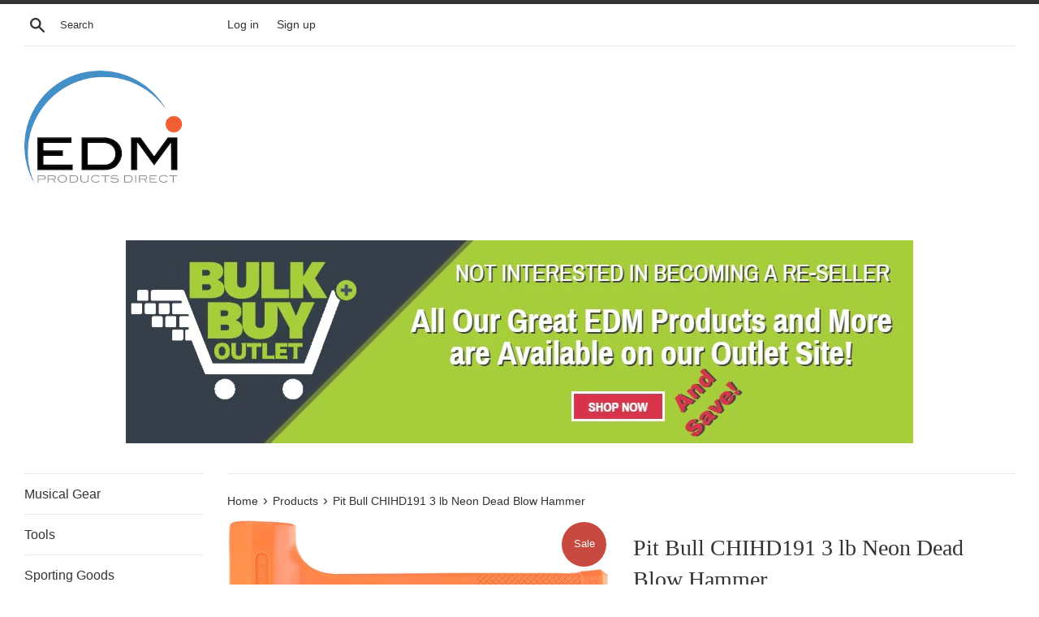

--- FILE ---
content_type: text/html; charset=utf-8
request_url: https://edmproductsdirect.com/products/pit-bull-chihd191-3-lb-neon-dead-blow-hammer
body_size: 22874
content:
<!doctype html>
<html class="supports-no-js" lang="en">
  <head>
    <script type="application/vnd.locksmith+json" data-locksmith>{"version":"v256","locked":true,"initialized":true,"scope":"product","access_granted":false,"access_denied":true,"requires_customer":true,"manual_lock":true,"remote_lock":false,"has_timeout":false,"remote_rendered":null,"hide_resource":false,"hide_links_to_resource":false,"transparent":true,"locks":{"all":[158761,160195],"opened":[]},"keys":[],"keys_signature":"43f375b0e265c538f85119f759e9e8ecdb5c90479b30be6019503b76c9663b5c","state":{"template":"product","theme":35472638018,"product":"pit-bull-chihd191-3-lb-neon-dead-blow-hammer","collection":"all","page":null,"blog":null,"article":null,"app":null},"now":1770063004,"path":"\/collections\/all\/products\/pit-bull-chihd191-3-lb-neon-dead-blow-hammer","locale_root_url":"\/","canonical_url":"https:\/\/edmproductsdirect.com\/products\/pit-bull-chihd191-3-lb-neon-dead-blow-hammer","customer_id":null,"customer_id_signature":"43f375b0e265c538f85119f759e9e8ecdb5c90479b30be6019503b76c9663b5c","cart":null}</script><script data-locksmith>!function(){undefined;!function(){var s=window.Locksmith={},e=document.querySelector('script[type="application/vnd.locksmith+json"]'),n=e&&e.innerHTML;if(s.state={},s.util={},s.loading=!1,n)try{s.state=JSON.parse(n)}catch(d){}if(document.addEventListener&&document.querySelector){var o,i,a,t=[76,79,67,75,83,77,73,84,72,49,49],c=function(){i=t.slice(0)},l="style",r=function(e){e&&27!==e.keyCode&&"click"!==e.type||(document.removeEventListener("keydown",r),document.removeEventListener("click",r),o&&document.body.removeChild(o),o=null)};c(),document.addEventListener("keyup",function(e){if(e.keyCode===i[0]){if(clearTimeout(a),i.shift(),0<i.length)return void(a=setTimeout(c,1e3));c(),r(),(o=document.createElement("div"))[l].width="50%",o[l].maxWidth="1000px",o[l].height="85%",o[l].border="1px rgba(0, 0, 0, 0.2) solid",o[l].background="rgba(255, 255, 255, 0.99)",o[l].borderRadius="4px",o[l].position="fixed",o[l].top="50%",o[l].left="50%",o[l].transform="translateY(-50%) translateX(-50%)",o[l].boxShadow="0 2px 5px rgba(0, 0, 0, 0.3), 0 0 100vh 100vw rgba(0, 0, 0, 0.5)",o[l].zIndex="2147483645";var t=document.createElement("textarea");t.value=JSON.stringify(JSON.parse(n),null,2),t[l].border="none",t[l].display="block",t[l].boxSizing="border-box",t[l].width="100%",t[l].height="100%",t[l].background="transparent",t[l].padding="22px",t[l].fontFamily="monospace",t[l].fontSize="14px",t[l].color="#333",t[l].resize="none",t[l].outline="none",t.readOnly=!0,o.appendChild(t),document.body.appendChild(o),t.addEventListener("click",function(e){e.stopImmediatePropagation()}),t.select(),document.addEventListener("keydown",r),document.addEventListener("click",r)}})}s.isEmbedded=-1!==window.location.search.indexOf("_ab=0&_fd=0&_sc=1"),s.path=s.state.path||window.location.pathname,s.basePath=s.state.locale_root_url.concat("/apps/locksmith").replace(/^\/\//,"/"),s.reloading=!1,s.util.console=window.console||{log:function(){},error:function(){}},s.util.makeUrl=function(e,t){var n,o=s.basePath+e,i=[],a=s.cache();for(n in a)i.push(n+"="+encodeURIComponent(a[n]));for(n in t)i.push(n+"="+encodeURIComponent(t[n]));return s.state.customer_id&&(i.push("customer_id="+encodeURIComponent(s.state.customer_id)),i.push("customer_id_signature="+encodeURIComponent(s.state.customer_id_signature))),o+=(-1===o.indexOf("?")?"?":"&")+i.join("&")},s._initializeCallbacks=[],s.on=function(e,t){if("initialize"!==e)throw'Locksmith.on() currently only supports the "initialize" event';s._initializeCallbacks.push(t)},s.initializeSession=function(e){if(!s.isEmbedded){var t=!1,n=!0,o=!0;(e=e||{}).silent&&(o=n=!(t=!0)),s.ping({silent:t,spinner:n,reload:o,callback:function(){s._initializeCallbacks.forEach(function(e){e()})}})}},s.cache=function(e){var t={};try{var n=function i(e){return(document.cookie.match("(^|; )"+e+"=([^;]*)")||0)[2]};t=JSON.parse(decodeURIComponent(n("locksmith-params")||"{}"))}catch(d){}if(e){for(var o in e)t[o]=e[o];document.cookie="locksmith-params=; expires=Thu, 01 Jan 1970 00:00:00 GMT; path=/",document.cookie="locksmith-params="+encodeURIComponent(JSON.stringify(t))+"; path=/"}return t},s.cache.cart=s.state.cart,s.cache.cartLastSaved=null,s.params=s.cache(),s.util.reload=function(){s.reloading=!0;try{window.location.href=window.location.href.replace(/#.*/,"")}catch(d){s.util.console.error("Preferred reload method failed",d),window.location.reload()}},s.cache.saveCart=function(e){if(!s.cache.cart||s.cache.cart===s.cache.cartLastSaved)return e?e():null;var t=s.cache.cartLastSaved;s.cache.cartLastSaved=s.cache.cart,fetch("/cart/update.js",{method:"POST",headers:{"Content-Type":"application/json",Accept:"application/json"},body:JSON.stringify({attributes:{locksmith:s.cache.cart}})}).then(function(e){if(!e.ok)throw new Error("Cart update failed: "+e.status);return e.json()}).then(function(){e&&e()})["catch"](function(e){if(s.cache.cartLastSaved=t,!s.reloading)throw e})},s.util.spinnerHTML='<style>body{background:#FFF}@keyframes spin{from{transform:rotate(0deg)}to{transform:rotate(360deg)}}#loading{display:flex;width:100%;height:50vh;color:#777;align-items:center;justify-content:center}#loading .spinner{display:block;animation:spin 600ms linear infinite;position:relative;width:50px;height:50px}#loading .spinner-ring{stroke:currentColor;stroke-dasharray:100%;stroke-width:2px;stroke-linecap:round;fill:none}</style><div id="loading"><div class="spinner"><svg width="100%" height="100%"><svg preserveAspectRatio="xMinYMin"><circle class="spinner-ring" cx="50%" cy="50%" r="45%"></circle></svg></svg></div></div>',s.util.clobberBody=function(e){document.body.innerHTML=e},s.util.clobberDocument=function(e){e.responseText&&(e=e.responseText),document.documentElement&&document.removeChild(document.documentElement);var t=document.open("text/html","replace");t.writeln(e),t.close(),setTimeout(function(){var e=t.querySelector("[autofocus]");e&&e.focus()},100)},s.util.serializeForm=function(e){if(e&&"FORM"===e.nodeName){var t,n,o={};for(t=e.elements.length-1;0<=t;t-=1)if(""!==e.elements[t].name)switch(e.elements[t].nodeName){case"INPUT":switch(e.elements[t].type){default:case"text":case"hidden":case"password":case"button":case"reset":case"submit":o[e.elements[t].name]=e.elements[t].value;break;case"checkbox":case"radio":e.elements[t].checked&&(o[e.elements[t].name]=e.elements[t].value);break;case"file":}break;case"TEXTAREA":o[e.elements[t].name]=e.elements[t].value;break;case"SELECT":switch(e.elements[t].type){case"select-one":o[e.elements[t].name]=e.elements[t].value;break;case"select-multiple":for(n=e.elements[t].options.length-1;0<=n;n-=1)e.elements[t].options[n].selected&&(o[e.elements[t].name]=e.elements[t].options[n].value)}break;case"BUTTON":switch(e.elements[t].type){case"reset":case"submit":case"button":o[e.elements[t].name]=e.elements[t].value}}return o}},s.util.on=function(e,a,s,t){t=t||document;var c="locksmith-"+e+a,n=function(e){var t=e.target,n=e.target.parentElement,o=t&&t.className&&(t.className.baseVal||t.className)||"",i=n&&n.className&&(n.className.baseVal||n.className)||"";("string"==typeof o&&-1!==o.split(/\s+/).indexOf(a)||"string"==typeof i&&-1!==i.split(/\s+/).indexOf(a))&&!e[c]&&(e[c]=!0,s(e))};t.attachEvent?t.attachEvent(e,n):t.addEventListener(e,n,!1)},s.util.enableActions=function(e){s.util.on("click","locksmith-action",function(e){e.preventDefault();var t=e.target;t.dataset.confirmWith&&!confirm(t.dataset.confirmWith)||(t.disabled=!0,t.innerText=t.dataset.disableWith,s.post("/action",t.dataset.locksmithParams,{spinner:!1,type:"text",success:function(e){(e=JSON.parse(e.responseText)).message&&alert(e.message),s.util.reload()}}))},e)},s.util.inject=function(e,t){var n=["data","locksmith","append"];if(-1!==t.indexOf(n.join("-"))){var o=document.createElement("div");o.innerHTML=t,e.appendChild(o)}else e.innerHTML=t;var i,a,s=e.querySelectorAll("script");for(a=0;a<s.length;++a){i=s[a];var c=document.createElement("script");if(i.type&&(c.type=i.type),i.src)c.src=i.src;else{var l=document.createTextNode(i.innerHTML);c.appendChild(l)}e.appendChild(c)}var r=e.querySelector("[autofocus]");r&&r.focus()},s.post=function(e,t,n){!1!==(n=n||{}).spinner&&s.util.clobberBody(s.util.spinnerHTML);var o={};n.container===document?(o.layout=1,n.success=function(e){s.util.clobberDocument(e)}):n.container&&(o.layout=0,n.success=function(e){var t=document.getElementById(n.container);s.util.inject(t,e),t.id===t.firstChild.id&&t.parentElement.replaceChild(t.firstChild,t)}),n.form_type&&(t.form_type=n.form_type),n.include_layout_classes!==undefined&&(t.include_layout_classes=n.include_layout_classes),n.lock_id!==undefined&&(t.lock_id=n.lock_id),s.loading=!0;var i=s.util.makeUrl(e,o),a="json"===n.type||"text"===n.type;fetch(i,{method:"POST",headers:{"Content-Type":"application/json",Accept:a?"application/json":"text/html"},body:JSON.stringify(t)}).then(function(e){if(!e.ok)throw new Error("Request failed: "+e.status);return e.text()}).then(function(e){var t=n.success||s.util.clobberDocument;t(a?{responseText:e}:e)})["catch"](function(e){if(!s.reloading)if("dashboard.weglot.com"!==window.location.host){if(!n.silent)throw alert("Something went wrong! Please refresh and try again."),e;console.error(e)}else console.error(e)})["finally"](function(){s.loading=!1})},s.postResource=function(e,t){e.path=s.path,e.search=window.location.search,e.state=s.state,e.passcode&&(e.passcode=e.passcode.trim()),e.email&&(e.email=e.email.trim()),e.state.cart=s.cache.cart,e.locksmith_json=s.jsonTag,e.locksmith_json_signature=s.jsonTagSignature,s.post("/resource",e,t)},s.ping=function(e){if(!s.isEmbedded){e=e||{};s.post("/ping",{path:s.path,search:window.location.search,state:s.state},{spinner:!!e.spinner,silent:"undefined"==typeof e.silent||e.silent,type:"text",success:function(e){e&&e.responseText?(e=JSON.parse(e.responseText)).messages&&0<e.messages.length&&s.showMessages(e.messages):console.error("[Locksmith] Invalid result in ping callback:",e)}})}},s.timeoutMonitor=function(){var e=s.cache.cart;s.ping({callback:function(){e!==s.cache.cart||setTimeout(function(){s.timeoutMonitor()},6e4)}})},s.showMessages=function(e){var t=document.createElement("div");t.style.position="fixed",t.style.left=0,t.style.right=0,t.style.bottom="-50px",t.style.opacity=0,t.style.background="#191919",t.style.color="#ddd",t.style.transition="bottom 0.2s, opacity 0.2s",t.style.zIndex=999999,t.innerHTML="        <style>          .locksmith-ab .locksmith-b { display: none; }          .locksmith-ab.toggled .locksmith-b { display: flex; }          .locksmith-ab.toggled .locksmith-a { display: none; }          .locksmith-flex { display: flex; flex-wrap: wrap; justify-content: space-between; align-items: center; padding: 10px 20px; }          .locksmith-message + .locksmith-message { border-top: 1px #555 solid; }          .locksmith-message a { color: inherit; font-weight: bold; }          .locksmith-message a:hover { color: inherit; opacity: 0.8; }          a.locksmith-ab-toggle { font-weight: inherit; text-decoration: underline; }          .locksmith-text { flex-grow: 1; }          .locksmith-cta { flex-grow: 0; text-align: right; }          .locksmith-cta button { transform: scale(0.8); transform-origin: left; }          .locksmith-cta > * { display: block; }          .locksmith-cta > * + * { margin-top: 10px; }          .locksmith-message a.locksmith-close { flex-grow: 0; text-decoration: none; margin-left: 15px; font-size: 30px; font-family: monospace; display: block; padding: 2px 10px; }                    @media screen and (max-width: 600px) {            .locksmith-wide-only { display: none !important; }            .locksmith-flex { padding: 0 15px; }            .locksmith-flex > * { margin-top: 5px; margin-bottom: 5px; }            .locksmith-cta { text-align: left; }          }                    @media screen and (min-width: 601px) {            .locksmith-narrow-only { display: none !important; }          }        </style>      "+e.map(function(e){return'<div class="locksmith-message">'+e+"</div>"}).join(""),document.body.appendChild(t),document.body.style.position="relative",document.body.parentElement.style.paddingBottom=t.offsetHeight+"px",setTimeout(function(){t.style.bottom=0,t.style.opacity=1},50),s.util.on("click","locksmith-ab-toggle",function(e){e.preventDefault();for(var t=e.target.parentElement;-1===t.className.split(" ").indexOf("locksmith-ab");)t=t.parentElement;-1!==t.className.split(" ").indexOf("toggled")?t.className=t.className.replace("toggled",""):t.className=t.className+" toggled"}),s.util.enableActions(t)}}()}();</script>
      <script data-locksmith>Locksmith.cache.cart=null</script>

  <script data-locksmith>Locksmith.jsonTag="{\"version\":\"v256\",\"locked\":true,\"initialized\":true,\"scope\":\"product\",\"access_granted\":false,\"access_denied\":true,\"requires_customer\":true,\"manual_lock\":true,\"remote_lock\":false,\"has_timeout\":false,\"remote_rendered\":null,\"hide_resource\":false,\"hide_links_to_resource\":false,\"transparent\":true,\"locks\":{\"all\":[158761,160195],\"opened\":[]},\"keys\":[],\"keys_signature\":\"43f375b0e265c538f85119f759e9e8ecdb5c90479b30be6019503b76c9663b5c\",\"state\":{\"template\":\"product\",\"theme\":35472638018,\"product\":\"pit-bull-chihd191-3-lb-neon-dead-blow-hammer\",\"collection\":\"all\",\"page\":null,\"blog\":null,\"article\":null,\"app\":null},\"now\":1770063004,\"path\":\"\\\/collections\\\/all\\\/products\\\/pit-bull-chihd191-3-lb-neon-dead-blow-hammer\",\"locale_root_url\":\"\\\/\",\"canonical_url\":\"https:\\\/\\\/edmproductsdirect.com\\\/products\\\/pit-bull-chihd191-3-lb-neon-dead-blow-hammer\",\"customer_id\":null,\"customer_id_signature\":\"43f375b0e265c538f85119f759e9e8ecdb5c90479b30be6019503b76c9663b5c\",\"cart\":null}";Locksmith.jsonTagSignature="84000dd772360fe215afd01aae353601d5dfa1c54a23b669bb59df6d7d8c7359"</script>
    <meta charset="utf-8">
    <meta http-equiv="X-UA-Compatible" content="IE=edge,chrome=1">
    <meta name="viewport" content="width=device-width,initial-scale=1">
    <meta name="theme-color" content="">
    <link rel="canonical" href="https://edmproductsdirect.com/products/pit-bull-chihd191-3-lb-neon-dead-blow-hammer">

    
      <link rel="shortcut icon" href="//edmproductsdirect.com/cdn/shop/files/Logo_32x32.png?v=1613180110" type="image/png">
    

    <title>
      Pit Bull CHIHD191 3 lb Neon Dead Blow Hammer
      
      
       &ndash; EDM Products Direct
    </title>

    
<meta name="description" content="Pit Bull CHIHD191 3 lb Neon Dead Blow Hammer Details: Weight: 3lb Rubberized plastic Color: bright neon">


    <!-- /snippets/social-meta-tags.liquid -->




<meta property="og:site_name" content="EDM Products Direct">
<meta property="og:url" content="https://edmproductsdirect.com/products/pit-bull-chihd191-3-lb-neon-dead-blow-hammer"><meta property="og:title" content="Pit Bull CHIHD191 3 lb Neon Dead Blow Hammer">
<meta property="og:type" content="product">
<meta property="og:description" content="Pit Bull CHIHD191 3 lb Neon Dead Blow Hammer Details: Weight: 3lb Rubberized plastic Color: bright neon">




<meta property="og:image" content="http://edmproductsdirect.com/cdn/shop/products/z_64060_0_0_1200x1200.jpg?v=1628188330">
<meta property="og:image:secure_url" content="https://edmproductsdirect.com/cdn/shop/products/z_64060_0_0_1200x1200.jpg?v=1628188330">


<meta name="twitter:card" content="summary_large_image"><meta name="twitter:title" content="Pit Bull CHIHD191 3 lb Neon Dead Blow Hammer">
<meta name="twitter:description" content="Pit Bull CHIHD191 3 lb Neon Dead Blow Hammer Details: Weight: 3lb Rubberized plastic Color: bright neon">


    <script>
      document.documentElement.className = document.documentElement.className.replace('supports-no-js', 'supports-js');

      var theme = {
        mapStrings: {
          addressError: "Error looking up that address",
          addressNoResults: "No results for that address",
          addressQueryLimit: "You have exceeded the Google API usage limit. Consider upgrading to a \u003ca href=\"https:\/\/developers.google.com\/maps\/premium\/usage-limits\"\u003ePremium Plan\u003c\/a\u003e.",
          authError: "There was a problem authenticating your Google Maps account."
        }
      }
    </script>

    <link href="//edmproductsdirect.com/cdn/shop/t/2/assets/theme.scss.css?v=35039763565482936031759252170" rel="stylesheet" type="text/css" media="all" />

    <script>window.performance && window.performance.mark && window.performance.mark('shopify.content_for_header.start');</script><meta id="shopify-digital-wallet" name="shopify-digital-wallet" content="/8570372162/digital_wallets/dialog">
<meta name="shopify-checkout-api-token" content="aa957355c1c912b8023242129ac2a44d">
<meta id="in-context-paypal-metadata" data-shop-id="8570372162" data-venmo-supported="false" data-environment="production" data-locale="en_US" data-paypal-v4="true" data-currency="USD">
<link href="https://edmproductsdirect.com/products/pit-bull-chihd191-3-lb-neon-dead-blow-hammer">
<script async="async" src="/checkouts/internal/preloads.js?locale=en-US"></script>
<link rel="preconnect" href="https://shop.app" crossorigin="anonymous">
<script async="async" src="https://shop.app/checkouts/internal/preloads.js?locale=en-US&shop_id=8570372162" crossorigin="anonymous"></script>
<script id="shopify-features" type="application/json">{"accessToken":"aa957355c1c912b8023242129ac2a44d","betas":["rich-media-storefront-analytics"],"domain":"edmproductsdirect.com","predictiveSearch":true,"shopId":8570372162,"locale":"en"}</script>
<script>var Shopify = Shopify || {};
Shopify.shop = "edm-buyers-group.myshopify.com";
Shopify.locale = "en";
Shopify.currency = {"active":"USD","rate":"1.0"};
Shopify.country = "US";
Shopify.theme = {"name":"Simple Rev A","id":35472638018,"schema_name":"Simple","schema_version":"8.0.4","theme_store_id":578,"role":"main"};
Shopify.theme.handle = "null";
Shopify.theme.style = {"id":null,"handle":null};
Shopify.cdnHost = "edmproductsdirect.com/cdn";
Shopify.routes = Shopify.routes || {};
Shopify.routes.root = "/";</script>
<script type="module">!function(o){(o.Shopify=o.Shopify||{}).modules=!0}(window);</script>
<script>!function(o){function n(){var o=[];function n(){o.push(Array.prototype.slice.apply(arguments))}return n.q=o,n}var t=o.Shopify=o.Shopify||{};t.loadFeatures=n(),t.autoloadFeatures=n()}(window);</script>
<script>
  window.ShopifyPay = window.ShopifyPay || {};
  window.ShopifyPay.apiHost = "shop.app\/pay";
  window.ShopifyPay.redirectState = null;
</script>
<script id="shop-js-analytics" type="application/json">{"pageType":"product"}</script>
<script defer="defer" async type="module" src="//edmproductsdirect.com/cdn/shopifycloud/shop-js/modules/v2/client.init-shop-cart-sync_BN7fPSNr.en.esm.js"></script>
<script defer="defer" async type="module" src="//edmproductsdirect.com/cdn/shopifycloud/shop-js/modules/v2/chunk.common_Cbph3Kss.esm.js"></script>
<script defer="defer" async type="module" src="//edmproductsdirect.com/cdn/shopifycloud/shop-js/modules/v2/chunk.modal_DKumMAJ1.esm.js"></script>
<script type="module">
  await import("//edmproductsdirect.com/cdn/shopifycloud/shop-js/modules/v2/client.init-shop-cart-sync_BN7fPSNr.en.esm.js");
await import("//edmproductsdirect.com/cdn/shopifycloud/shop-js/modules/v2/chunk.common_Cbph3Kss.esm.js");
await import("//edmproductsdirect.com/cdn/shopifycloud/shop-js/modules/v2/chunk.modal_DKumMAJ1.esm.js");

  window.Shopify.SignInWithShop?.initShopCartSync?.({"fedCMEnabled":true,"windoidEnabled":true});

</script>
<script>
  window.Shopify = window.Shopify || {};
  if (!window.Shopify.featureAssets) window.Shopify.featureAssets = {};
  window.Shopify.featureAssets['shop-js'] = {"shop-cart-sync":["modules/v2/client.shop-cart-sync_CJVUk8Jm.en.esm.js","modules/v2/chunk.common_Cbph3Kss.esm.js","modules/v2/chunk.modal_DKumMAJ1.esm.js"],"init-fed-cm":["modules/v2/client.init-fed-cm_7Fvt41F4.en.esm.js","modules/v2/chunk.common_Cbph3Kss.esm.js","modules/v2/chunk.modal_DKumMAJ1.esm.js"],"init-shop-email-lookup-coordinator":["modules/v2/client.init-shop-email-lookup-coordinator_Cc088_bR.en.esm.js","modules/v2/chunk.common_Cbph3Kss.esm.js","modules/v2/chunk.modal_DKumMAJ1.esm.js"],"init-windoid":["modules/v2/client.init-windoid_hPopwJRj.en.esm.js","modules/v2/chunk.common_Cbph3Kss.esm.js","modules/v2/chunk.modal_DKumMAJ1.esm.js"],"shop-button":["modules/v2/client.shop-button_B0jaPSNF.en.esm.js","modules/v2/chunk.common_Cbph3Kss.esm.js","modules/v2/chunk.modal_DKumMAJ1.esm.js"],"shop-cash-offers":["modules/v2/client.shop-cash-offers_DPIskqss.en.esm.js","modules/v2/chunk.common_Cbph3Kss.esm.js","modules/v2/chunk.modal_DKumMAJ1.esm.js"],"shop-toast-manager":["modules/v2/client.shop-toast-manager_CK7RT69O.en.esm.js","modules/v2/chunk.common_Cbph3Kss.esm.js","modules/v2/chunk.modal_DKumMAJ1.esm.js"],"init-shop-cart-sync":["modules/v2/client.init-shop-cart-sync_BN7fPSNr.en.esm.js","modules/v2/chunk.common_Cbph3Kss.esm.js","modules/v2/chunk.modal_DKumMAJ1.esm.js"],"init-customer-accounts-sign-up":["modules/v2/client.init-customer-accounts-sign-up_CfPf4CXf.en.esm.js","modules/v2/client.shop-login-button_DeIztwXF.en.esm.js","modules/v2/chunk.common_Cbph3Kss.esm.js","modules/v2/chunk.modal_DKumMAJ1.esm.js"],"pay-button":["modules/v2/client.pay-button_CgIwFSYN.en.esm.js","modules/v2/chunk.common_Cbph3Kss.esm.js","modules/v2/chunk.modal_DKumMAJ1.esm.js"],"init-customer-accounts":["modules/v2/client.init-customer-accounts_DQ3x16JI.en.esm.js","modules/v2/client.shop-login-button_DeIztwXF.en.esm.js","modules/v2/chunk.common_Cbph3Kss.esm.js","modules/v2/chunk.modal_DKumMAJ1.esm.js"],"avatar":["modules/v2/client.avatar_BTnouDA3.en.esm.js"],"init-shop-for-new-customer-accounts":["modules/v2/client.init-shop-for-new-customer-accounts_CsZy_esa.en.esm.js","modules/v2/client.shop-login-button_DeIztwXF.en.esm.js","modules/v2/chunk.common_Cbph3Kss.esm.js","modules/v2/chunk.modal_DKumMAJ1.esm.js"],"shop-follow-button":["modules/v2/client.shop-follow-button_BRMJjgGd.en.esm.js","modules/v2/chunk.common_Cbph3Kss.esm.js","modules/v2/chunk.modal_DKumMAJ1.esm.js"],"checkout-modal":["modules/v2/client.checkout-modal_B9Drz_yf.en.esm.js","modules/v2/chunk.common_Cbph3Kss.esm.js","modules/v2/chunk.modal_DKumMAJ1.esm.js"],"shop-login-button":["modules/v2/client.shop-login-button_DeIztwXF.en.esm.js","modules/v2/chunk.common_Cbph3Kss.esm.js","modules/v2/chunk.modal_DKumMAJ1.esm.js"],"lead-capture":["modules/v2/client.lead-capture_DXYzFM3R.en.esm.js","modules/v2/chunk.common_Cbph3Kss.esm.js","modules/v2/chunk.modal_DKumMAJ1.esm.js"],"shop-login":["modules/v2/client.shop-login_CA5pJqmO.en.esm.js","modules/v2/chunk.common_Cbph3Kss.esm.js","modules/v2/chunk.modal_DKumMAJ1.esm.js"],"payment-terms":["modules/v2/client.payment-terms_BxzfvcZJ.en.esm.js","modules/v2/chunk.common_Cbph3Kss.esm.js","modules/v2/chunk.modal_DKumMAJ1.esm.js"]};
</script>
<script id="__st">var __st={"a":8570372162,"offset":-18000,"reqid":"55f4eba5-96f3-4b9d-81e4-fd427a931bb8-1770063004","pageurl":"edmproductsdirect.com\/products\/pit-bull-chihd191-3-lb-neon-dead-blow-hammer","u":"5cf35b070fe3","p":"product","rtyp":"product","rid":6874841907358};</script>
<script>window.ShopifyPaypalV4VisibilityTracking = true;</script>
<script id="captcha-bootstrap">!function(){'use strict';const t='contact',e='account',n='new_comment',o=[[t,t],['blogs',n],['comments',n],[t,'customer']],c=[[e,'customer_login'],[e,'guest_login'],[e,'recover_customer_password'],[e,'create_customer']],r=t=>t.map((([t,e])=>`form[action*='/${t}']:not([data-nocaptcha='true']) input[name='form_type'][value='${e}']`)).join(','),a=t=>()=>t?[...document.querySelectorAll(t)].map((t=>t.form)):[];function s(){const t=[...o],e=r(t);return a(e)}const i='password',u='form_key',d=['recaptcha-v3-token','g-recaptcha-response','h-captcha-response',i],f=()=>{try{return window.sessionStorage}catch{return}},m='__shopify_v',_=t=>t.elements[u];function p(t,e,n=!1){try{const o=window.sessionStorage,c=JSON.parse(o.getItem(e)),{data:r}=function(t){const{data:e,action:n}=t;return t[m]||n?{data:e,action:n}:{data:t,action:n}}(c);for(const[e,n]of Object.entries(r))t.elements[e]&&(t.elements[e].value=n);n&&o.removeItem(e)}catch(o){console.error('form repopulation failed',{error:o})}}const l='form_type',E='cptcha';function T(t){t.dataset[E]=!0}const w=window,h=w.document,L='Shopify',v='ce_forms',y='captcha';let A=!1;((t,e)=>{const n=(g='f06e6c50-85a8-45c8-87d0-21a2b65856fe',I='https://cdn.shopify.com/shopifycloud/storefront-forms-hcaptcha/ce_storefront_forms_captcha_hcaptcha.v1.5.2.iife.js',D={infoText:'Protected by hCaptcha',privacyText:'Privacy',termsText:'Terms'},(t,e,n)=>{const o=w[L][v],c=o.bindForm;if(c)return c(t,g,e,D).then(n);var r;o.q.push([[t,g,e,D],n]),r=I,A||(h.body.append(Object.assign(h.createElement('script'),{id:'captcha-provider',async:!0,src:r})),A=!0)});var g,I,D;w[L]=w[L]||{},w[L][v]=w[L][v]||{},w[L][v].q=[],w[L][y]=w[L][y]||{},w[L][y].protect=function(t,e){n(t,void 0,e),T(t)},Object.freeze(w[L][y]),function(t,e,n,w,h,L){const[v,y,A,g]=function(t,e,n){const i=e?o:[],u=t?c:[],d=[...i,...u],f=r(d),m=r(i),_=r(d.filter((([t,e])=>n.includes(e))));return[a(f),a(m),a(_),s()]}(w,h,L),I=t=>{const e=t.target;return e instanceof HTMLFormElement?e:e&&e.form},D=t=>v().includes(t);t.addEventListener('submit',(t=>{const e=I(t);if(!e)return;const n=D(e)&&!e.dataset.hcaptchaBound&&!e.dataset.recaptchaBound,o=_(e),c=g().includes(e)&&(!o||!o.value);(n||c)&&t.preventDefault(),c&&!n&&(function(t){try{if(!f())return;!function(t){const e=f();if(!e)return;const n=_(t);if(!n)return;const o=n.value;o&&e.removeItem(o)}(t);const e=Array.from(Array(32),(()=>Math.random().toString(36)[2])).join('');!function(t,e){_(t)||t.append(Object.assign(document.createElement('input'),{type:'hidden',name:u})),t.elements[u].value=e}(t,e),function(t,e){const n=f();if(!n)return;const o=[...t.querySelectorAll(`input[type='${i}']`)].map((({name:t})=>t)),c=[...d,...o],r={};for(const[a,s]of new FormData(t).entries())c.includes(a)||(r[a]=s);n.setItem(e,JSON.stringify({[m]:1,action:t.action,data:r}))}(t,e)}catch(e){console.error('failed to persist form',e)}}(e),e.submit())}));const S=(t,e)=>{t&&!t.dataset[E]&&(n(t,e.some((e=>e===t))),T(t))};for(const o of['focusin','change'])t.addEventListener(o,(t=>{const e=I(t);D(e)&&S(e,y())}));const B=e.get('form_key'),M=e.get(l),P=B&&M;t.addEventListener('DOMContentLoaded',(()=>{const t=y();if(P)for(const e of t)e.elements[l].value===M&&p(e,B);[...new Set([...A(),...v().filter((t=>'true'===t.dataset.shopifyCaptcha))])].forEach((e=>S(e,t)))}))}(h,new URLSearchParams(w.location.search),n,t,e,['guest_login'])})(!0,!0)}();</script>
<script integrity="sha256-4kQ18oKyAcykRKYeNunJcIwy7WH5gtpwJnB7kiuLZ1E=" data-source-attribution="shopify.loadfeatures" defer="defer" src="//edmproductsdirect.com/cdn/shopifycloud/storefront/assets/storefront/load_feature-a0a9edcb.js" crossorigin="anonymous"></script>
<script crossorigin="anonymous" defer="defer" src="//edmproductsdirect.com/cdn/shopifycloud/storefront/assets/shopify_pay/storefront-65b4c6d7.js?v=20250812"></script>
<script data-source-attribution="shopify.dynamic_checkout.dynamic.init">var Shopify=Shopify||{};Shopify.PaymentButton=Shopify.PaymentButton||{isStorefrontPortableWallets:!0,init:function(){window.Shopify.PaymentButton.init=function(){};var t=document.createElement("script");t.src="https://edmproductsdirect.com/cdn/shopifycloud/portable-wallets/latest/portable-wallets.en.js",t.type="module",document.head.appendChild(t)}};
</script>
<script data-source-attribution="shopify.dynamic_checkout.buyer_consent">
  function portableWalletsHideBuyerConsent(e){var t=document.getElementById("shopify-buyer-consent"),n=document.getElementById("shopify-subscription-policy-button");t&&n&&(t.classList.add("hidden"),t.setAttribute("aria-hidden","true"),n.removeEventListener("click",e))}function portableWalletsShowBuyerConsent(e){var t=document.getElementById("shopify-buyer-consent"),n=document.getElementById("shopify-subscription-policy-button");t&&n&&(t.classList.remove("hidden"),t.removeAttribute("aria-hidden"),n.addEventListener("click",e))}window.Shopify?.PaymentButton&&(window.Shopify.PaymentButton.hideBuyerConsent=portableWalletsHideBuyerConsent,window.Shopify.PaymentButton.showBuyerConsent=portableWalletsShowBuyerConsent);
</script>
<script data-source-attribution="shopify.dynamic_checkout.cart.bootstrap">document.addEventListener("DOMContentLoaded",(function(){function t(){return document.querySelector("shopify-accelerated-checkout-cart, shopify-accelerated-checkout")}if(t())Shopify.PaymentButton.init();else{new MutationObserver((function(e,n){t()&&(Shopify.PaymentButton.init(),n.disconnect())})).observe(document.body,{childList:!0,subtree:!0})}}));
</script>
<link id="shopify-accelerated-checkout-styles" rel="stylesheet" media="screen" href="https://edmproductsdirect.com/cdn/shopifycloud/portable-wallets/latest/accelerated-checkout-backwards-compat.css" crossorigin="anonymous">
<style id="shopify-accelerated-checkout-cart">
        #shopify-buyer-consent {
  margin-top: 1em;
  display: inline-block;
  width: 100%;
}

#shopify-buyer-consent.hidden {
  display: none;
}

#shopify-subscription-policy-button {
  background: none;
  border: none;
  padding: 0;
  text-decoration: underline;
  font-size: inherit;
  cursor: pointer;
}

#shopify-subscription-policy-button::before {
  box-shadow: none;
}

      </style>

<script>window.performance && window.performance.mark && window.performance.mark('shopify.content_for_header.end');</script>

    <script src="//edmproductsdirect.com/cdn/shop/t/2/assets/jquery-1.11.0.min.js?v=32460426840832490021553784849" type="text/javascript"></script>
    <script src="//edmproductsdirect.com/cdn/shop/t/2/assets/modernizr.min.js?v=44044439420609591321553784849" type="text/javascript"></script>

    <script src="//edmproductsdirect.com/cdn/shop/t/2/assets/lazysizes.min.js?v=71745035489482760341553784849" async="async"></script>

    
  <link href="https://monorail-edge.shopifysvc.com" rel="dns-prefetch">
<script>(function(){if ("sendBeacon" in navigator && "performance" in window) {try {var session_token_from_headers = performance.getEntriesByType('navigation')[0].serverTiming.find(x => x.name == '_s').description;} catch {var session_token_from_headers = undefined;}var session_cookie_matches = document.cookie.match(/_shopify_s=([^;]*)/);var session_token_from_cookie = session_cookie_matches && session_cookie_matches.length === 2 ? session_cookie_matches[1] : "";var session_token = session_token_from_headers || session_token_from_cookie || "";function handle_abandonment_event(e) {var entries = performance.getEntries().filter(function(entry) {return /monorail-edge.shopifysvc.com/.test(entry.name);});if (!window.abandonment_tracked && entries.length === 0) {window.abandonment_tracked = true;var currentMs = Date.now();var navigation_start = performance.timing.navigationStart;var payload = {shop_id: 8570372162,url: window.location.href,navigation_start,duration: currentMs - navigation_start,session_token,page_type: "product"};window.navigator.sendBeacon("https://monorail-edge.shopifysvc.com/v1/produce", JSON.stringify({schema_id: "online_store_buyer_site_abandonment/1.1",payload: payload,metadata: {event_created_at_ms: currentMs,event_sent_at_ms: currentMs}}));}}window.addEventListener('pagehide', handle_abandonment_event);}}());</script>
<script id="web-pixels-manager-setup">(function e(e,d,r,n,o){if(void 0===o&&(o={}),!Boolean(null===(a=null===(i=window.Shopify)||void 0===i?void 0:i.analytics)||void 0===a?void 0:a.replayQueue)){var i,a;window.Shopify=window.Shopify||{};var t=window.Shopify;t.analytics=t.analytics||{};var s=t.analytics;s.replayQueue=[],s.publish=function(e,d,r){return s.replayQueue.push([e,d,r]),!0};try{self.performance.mark("wpm:start")}catch(e){}var l=function(){var e={modern:/Edge?\/(1{2}[4-9]|1[2-9]\d|[2-9]\d{2}|\d{4,})\.\d+(\.\d+|)|Firefox\/(1{2}[4-9]|1[2-9]\d|[2-9]\d{2}|\d{4,})\.\d+(\.\d+|)|Chrom(ium|e)\/(9{2}|\d{3,})\.\d+(\.\d+|)|(Maci|X1{2}).+ Version\/(15\.\d+|(1[6-9]|[2-9]\d|\d{3,})\.\d+)([,.]\d+|)( \(\w+\)|)( Mobile\/\w+|) Safari\/|Chrome.+OPR\/(9{2}|\d{3,})\.\d+\.\d+|(CPU[ +]OS|iPhone[ +]OS|CPU[ +]iPhone|CPU IPhone OS|CPU iPad OS)[ +]+(15[._]\d+|(1[6-9]|[2-9]\d|\d{3,})[._]\d+)([._]\d+|)|Android:?[ /-](13[3-9]|1[4-9]\d|[2-9]\d{2}|\d{4,})(\.\d+|)(\.\d+|)|Android.+Firefox\/(13[5-9]|1[4-9]\d|[2-9]\d{2}|\d{4,})\.\d+(\.\d+|)|Android.+Chrom(ium|e)\/(13[3-9]|1[4-9]\d|[2-9]\d{2}|\d{4,})\.\d+(\.\d+|)|SamsungBrowser\/([2-9]\d|\d{3,})\.\d+/,legacy:/Edge?\/(1[6-9]|[2-9]\d|\d{3,})\.\d+(\.\d+|)|Firefox\/(5[4-9]|[6-9]\d|\d{3,})\.\d+(\.\d+|)|Chrom(ium|e)\/(5[1-9]|[6-9]\d|\d{3,})\.\d+(\.\d+|)([\d.]+$|.*Safari\/(?![\d.]+ Edge\/[\d.]+$))|(Maci|X1{2}).+ Version\/(10\.\d+|(1[1-9]|[2-9]\d|\d{3,})\.\d+)([,.]\d+|)( \(\w+\)|)( Mobile\/\w+|) Safari\/|Chrome.+OPR\/(3[89]|[4-9]\d|\d{3,})\.\d+\.\d+|(CPU[ +]OS|iPhone[ +]OS|CPU[ +]iPhone|CPU IPhone OS|CPU iPad OS)[ +]+(10[._]\d+|(1[1-9]|[2-9]\d|\d{3,})[._]\d+)([._]\d+|)|Android:?[ /-](13[3-9]|1[4-9]\d|[2-9]\d{2}|\d{4,})(\.\d+|)(\.\d+|)|Mobile Safari.+OPR\/([89]\d|\d{3,})\.\d+\.\d+|Android.+Firefox\/(13[5-9]|1[4-9]\d|[2-9]\d{2}|\d{4,})\.\d+(\.\d+|)|Android.+Chrom(ium|e)\/(13[3-9]|1[4-9]\d|[2-9]\d{2}|\d{4,})\.\d+(\.\d+|)|Android.+(UC? ?Browser|UCWEB|U3)[ /]?(15\.([5-9]|\d{2,})|(1[6-9]|[2-9]\d|\d{3,})\.\d+)\.\d+|SamsungBrowser\/(5\.\d+|([6-9]|\d{2,})\.\d+)|Android.+MQ{2}Browser\/(14(\.(9|\d{2,})|)|(1[5-9]|[2-9]\d|\d{3,})(\.\d+|))(\.\d+|)|K[Aa][Ii]OS\/(3\.\d+|([4-9]|\d{2,})\.\d+)(\.\d+|)/},d=e.modern,r=e.legacy,n=navigator.userAgent;return n.match(d)?"modern":n.match(r)?"legacy":"unknown"}(),u="modern"===l?"modern":"legacy",c=(null!=n?n:{modern:"",legacy:""})[u],f=function(e){return[e.baseUrl,"/wpm","/b",e.hashVersion,"modern"===e.buildTarget?"m":"l",".js"].join("")}({baseUrl:d,hashVersion:r,buildTarget:u}),m=function(e){var d=e.version,r=e.bundleTarget,n=e.surface,o=e.pageUrl,i=e.monorailEndpoint;return{emit:function(e){var a=e.status,t=e.errorMsg,s=(new Date).getTime(),l=JSON.stringify({metadata:{event_sent_at_ms:s},events:[{schema_id:"web_pixels_manager_load/3.1",payload:{version:d,bundle_target:r,page_url:o,status:a,surface:n,error_msg:t},metadata:{event_created_at_ms:s}}]});if(!i)return console&&console.warn&&console.warn("[Web Pixels Manager] No Monorail endpoint provided, skipping logging."),!1;try{return self.navigator.sendBeacon.bind(self.navigator)(i,l)}catch(e){}var u=new XMLHttpRequest;try{return u.open("POST",i,!0),u.setRequestHeader("Content-Type","text/plain"),u.send(l),!0}catch(e){return console&&console.warn&&console.warn("[Web Pixels Manager] Got an unhandled error while logging to Monorail."),!1}}}}({version:r,bundleTarget:l,surface:e.surface,pageUrl:self.location.href,monorailEndpoint:e.monorailEndpoint});try{o.browserTarget=l,function(e){var d=e.src,r=e.async,n=void 0===r||r,o=e.onload,i=e.onerror,a=e.sri,t=e.scriptDataAttributes,s=void 0===t?{}:t,l=document.createElement("script"),u=document.querySelector("head"),c=document.querySelector("body");if(l.async=n,l.src=d,a&&(l.integrity=a,l.crossOrigin="anonymous"),s)for(var f in s)if(Object.prototype.hasOwnProperty.call(s,f))try{l.dataset[f]=s[f]}catch(e){}if(o&&l.addEventListener("load",o),i&&l.addEventListener("error",i),u)u.appendChild(l);else{if(!c)throw new Error("Did not find a head or body element to append the script");c.appendChild(l)}}({src:f,async:!0,onload:function(){if(!function(){var e,d;return Boolean(null===(d=null===(e=window.Shopify)||void 0===e?void 0:e.analytics)||void 0===d?void 0:d.initialized)}()){var d=window.webPixelsManager.init(e)||void 0;if(d){var r=window.Shopify.analytics;r.replayQueue.forEach((function(e){var r=e[0],n=e[1],o=e[2];d.publishCustomEvent(r,n,o)})),r.replayQueue=[],r.publish=d.publishCustomEvent,r.visitor=d.visitor,r.initialized=!0}}},onerror:function(){return m.emit({status:"failed",errorMsg:"".concat(f," has failed to load")})},sri:function(e){var d=/^sha384-[A-Za-z0-9+/=]+$/;return"string"==typeof e&&d.test(e)}(c)?c:"",scriptDataAttributes:o}),m.emit({status:"loading"})}catch(e){m.emit({status:"failed",errorMsg:(null==e?void 0:e.message)||"Unknown error"})}}})({shopId: 8570372162,storefrontBaseUrl: "https://edmproductsdirect.com",extensionsBaseUrl: "https://extensions.shopifycdn.com/cdn/shopifycloud/web-pixels-manager",monorailEndpoint: "https://monorail-edge.shopifysvc.com/unstable/produce_batch",surface: "storefront-renderer",enabledBetaFlags: ["2dca8a86"],webPixelsConfigList: [{"id":"64487582","eventPayloadVersion":"v1","runtimeContext":"LAX","scriptVersion":"1","type":"CUSTOM","privacyPurposes":["MARKETING"],"name":"Meta pixel (migrated)"},{"id":"shopify-app-pixel","configuration":"{}","eventPayloadVersion":"v1","runtimeContext":"STRICT","scriptVersion":"0450","apiClientId":"shopify-pixel","type":"APP","privacyPurposes":["ANALYTICS","MARKETING"]},{"id":"shopify-custom-pixel","eventPayloadVersion":"v1","runtimeContext":"LAX","scriptVersion":"0450","apiClientId":"shopify-pixel","type":"CUSTOM","privacyPurposes":["ANALYTICS","MARKETING"]}],isMerchantRequest: false,initData: {"shop":{"name":"EDM Products Direct","paymentSettings":{"currencyCode":"USD"},"myshopifyDomain":"edm-buyers-group.myshopify.com","countryCode":"US","storefrontUrl":"https:\/\/edmproductsdirect.com"},"customer":null,"cart":null,"checkout":null,"productVariants":[{"price":{"amount":6.54,"currencyCode":"USD"},"product":{"title":"Pit Bull CHIHD191 3 lb Neon Dead Blow Hammer","vendor":"Pit Bull","id":"6874841907358","untranslatedTitle":"Pit Bull CHIHD191 3 lb Neon Dead Blow Hammer","url":"\/products\/pit-bull-chihd191-3-lb-neon-dead-blow-hammer","type":"Hammers"},"id":"40472607752350","image":{"src":"\/\/edmproductsdirect.com\/cdn\/shop\/products\/z_64060_0_0.jpg?v=1628188330"},"sku":"CHIHD191","title":"Default Title","untranslatedTitle":"Default Title"}],"purchasingCompany":null},},"https://edmproductsdirect.com/cdn","3918e4e0wbf3ac3cepc5707306mb02b36c6",{"modern":"","legacy":""},{"shopId":"8570372162","storefrontBaseUrl":"https:\/\/edmproductsdirect.com","extensionBaseUrl":"https:\/\/extensions.shopifycdn.com\/cdn\/shopifycloud\/web-pixels-manager","surface":"storefront-renderer","enabledBetaFlags":"[\"2dca8a86\"]","isMerchantRequest":"false","hashVersion":"3918e4e0wbf3ac3cepc5707306mb02b36c6","publish":"custom","events":"[[\"page_viewed\",{}],[\"product_viewed\",{\"productVariant\":{\"price\":{\"amount\":6.54,\"currencyCode\":\"USD\"},\"product\":{\"title\":\"Pit Bull CHIHD191 3 lb Neon Dead Blow Hammer\",\"vendor\":\"Pit Bull\",\"id\":\"6874841907358\",\"untranslatedTitle\":\"Pit Bull CHIHD191 3 lb Neon Dead Blow Hammer\",\"url\":\"\/products\/pit-bull-chihd191-3-lb-neon-dead-blow-hammer\",\"type\":\"Hammers\"},\"id\":\"40472607752350\",\"image\":{\"src\":\"\/\/edmproductsdirect.com\/cdn\/shop\/products\/z_64060_0_0.jpg?v=1628188330\"},\"sku\":\"CHIHD191\",\"title\":\"Default Title\",\"untranslatedTitle\":\"Default Title\"}}]]"});</script><script>
  window.ShopifyAnalytics = window.ShopifyAnalytics || {};
  window.ShopifyAnalytics.meta = window.ShopifyAnalytics.meta || {};
  window.ShopifyAnalytics.meta.currency = 'USD';
  var meta = {"product":{"id":6874841907358,"gid":"gid:\/\/shopify\/Product\/6874841907358","vendor":"Pit Bull","type":"Hammers","handle":"pit-bull-chihd191-3-lb-neon-dead-blow-hammer","variants":[{"id":40472607752350,"price":654,"name":"Pit Bull CHIHD191 3 lb Neon Dead Blow Hammer","public_title":null,"sku":"CHIHD191"}],"remote":false},"page":{"pageType":"product","resourceType":"product","resourceId":6874841907358,"requestId":"55f4eba5-96f3-4b9d-81e4-fd427a931bb8-1770063004"}};
  for (var attr in meta) {
    window.ShopifyAnalytics.meta[attr] = meta[attr];
  }
</script>
<script class="analytics">
  (function () {
    var customDocumentWrite = function(content) {
      var jquery = null;

      if (window.jQuery) {
        jquery = window.jQuery;
      } else if (window.Checkout && window.Checkout.$) {
        jquery = window.Checkout.$;
      }

      if (jquery) {
        jquery('body').append(content);
      }
    };

    var hasLoggedConversion = function(token) {
      if (token) {
        return document.cookie.indexOf('loggedConversion=' + token) !== -1;
      }
      return false;
    }

    var setCookieIfConversion = function(token) {
      if (token) {
        var twoMonthsFromNow = new Date(Date.now());
        twoMonthsFromNow.setMonth(twoMonthsFromNow.getMonth() + 2);

        document.cookie = 'loggedConversion=' + token + '; expires=' + twoMonthsFromNow;
      }
    }

    var trekkie = window.ShopifyAnalytics.lib = window.trekkie = window.trekkie || [];
    if (trekkie.integrations) {
      return;
    }
    trekkie.methods = [
      'identify',
      'page',
      'ready',
      'track',
      'trackForm',
      'trackLink'
    ];
    trekkie.factory = function(method) {
      return function() {
        var args = Array.prototype.slice.call(arguments);
        args.unshift(method);
        trekkie.push(args);
        return trekkie;
      };
    };
    for (var i = 0; i < trekkie.methods.length; i++) {
      var key = trekkie.methods[i];
      trekkie[key] = trekkie.factory(key);
    }
    trekkie.load = function(config) {
      trekkie.config = config || {};
      trekkie.config.initialDocumentCookie = document.cookie;
      var first = document.getElementsByTagName('script')[0];
      var script = document.createElement('script');
      script.type = 'text/javascript';
      script.onerror = function(e) {
        var scriptFallback = document.createElement('script');
        scriptFallback.type = 'text/javascript';
        scriptFallback.onerror = function(error) {
                var Monorail = {
      produce: function produce(monorailDomain, schemaId, payload) {
        var currentMs = new Date().getTime();
        var event = {
          schema_id: schemaId,
          payload: payload,
          metadata: {
            event_created_at_ms: currentMs,
            event_sent_at_ms: currentMs
          }
        };
        return Monorail.sendRequest("https://" + monorailDomain + "/v1/produce", JSON.stringify(event));
      },
      sendRequest: function sendRequest(endpointUrl, payload) {
        // Try the sendBeacon API
        if (window && window.navigator && typeof window.navigator.sendBeacon === 'function' && typeof window.Blob === 'function' && !Monorail.isIos12()) {
          var blobData = new window.Blob([payload], {
            type: 'text/plain'
          });

          if (window.navigator.sendBeacon(endpointUrl, blobData)) {
            return true;
          } // sendBeacon was not successful

        } // XHR beacon

        var xhr = new XMLHttpRequest();

        try {
          xhr.open('POST', endpointUrl);
          xhr.setRequestHeader('Content-Type', 'text/plain');
          xhr.send(payload);
        } catch (e) {
          console.log(e);
        }

        return false;
      },
      isIos12: function isIos12() {
        return window.navigator.userAgent.lastIndexOf('iPhone; CPU iPhone OS 12_') !== -1 || window.navigator.userAgent.lastIndexOf('iPad; CPU OS 12_') !== -1;
      }
    };
    Monorail.produce('monorail-edge.shopifysvc.com',
      'trekkie_storefront_load_errors/1.1',
      {shop_id: 8570372162,
      theme_id: 35472638018,
      app_name: "storefront",
      context_url: window.location.href,
      source_url: "//edmproductsdirect.com/cdn/s/trekkie.storefront.c59ea00e0474b293ae6629561379568a2d7c4bba.min.js"});

        };
        scriptFallback.async = true;
        scriptFallback.src = '//edmproductsdirect.com/cdn/s/trekkie.storefront.c59ea00e0474b293ae6629561379568a2d7c4bba.min.js';
        first.parentNode.insertBefore(scriptFallback, first);
      };
      script.async = true;
      script.src = '//edmproductsdirect.com/cdn/s/trekkie.storefront.c59ea00e0474b293ae6629561379568a2d7c4bba.min.js';
      first.parentNode.insertBefore(script, first);
    };
    trekkie.load(
      {"Trekkie":{"appName":"storefront","development":false,"defaultAttributes":{"shopId":8570372162,"isMerchantRequest":null,"themeId":35472638018,"themeCityHash":"8480988681440944313","contentLanguage":"en","currency":"USD","eventMetadataId":"94b85993-6e51-4667-a578-a58b2a536e8d"},"isServerSideCookieWritingEnabled":true,"monorailRegion":"shop_domain","enabledBetaFlags":["65f19447","b5387b81"]},"Session Attribution":{},"S2S":{"facebookCapiEnabled":false,"source":"trekkie-storefront-renderer","apiClientId":580111}}
    );

    var loaded = false;
    trekkie.ready(function() {
      if (loaded) return;
      loaded = true;

      window.ShopifyAnalytics.lib = window.trekkie;

      var originalDocumentWrite = document.write;
      document.write = customDocumentWrite;
      try { window.ShopifyAnalytics.merchantGoogleAnalytics.call(this); } catch(error) {};
      document.write = originalDocumentWrite;

      window.ShopifyAnalytics.lib.page(null,{"pageType":"product","resourceType":"product","resourceId":6874841907358,"requestId":"55f4eba5-96f3-4b9d-81e4-fd427a931bb8-1770063004","shopifyEmitted":true});

      var match = window.location.pathname.match(/checkouts\/(.+)\/(thank_you|post_purchase)/)
      var token = match? match[1]: undefined;
      if (!hasLoggedConversion(token)) {
        setCookieIfConversion(token);
        window.ShopifyAnalytics.lib.track("Viewed Product",{"currency":"USD","variantId":40472607752350,"productId":6874841907358,"productGid":"gid:\/\/shopify\/Product\/6874841907358","name":"Pit Bull CHIHD191 3 lb Neon Dead Blow Hammer","price":"6.54","sku":"CHIHD191","brand":"Pit Bull","variant":null,"category":"Hammers","nonInteraction":true,"remote":false},undefined,undefined,{"shopifyEmitted":true});
      window.ShopifyAnalytics.lib.track("monorail:\/\/trekkie_storefront_viewed_product\/1.1",{"currency":"USD","variantId":40472607752350,"productId":6874841907358,"productGid":"gid:\/\/shopify\/Product\/6874841907358","name":"Pit Bull CHIHD191 3 lb Neon Dead Blow Hammer","price":"6.54","sku":"CHIHD191","brand":"Pit Bull","variant":null,"category":"Hammers","nonInteraction":true,"remote":false,"referer":"https:\/\/edmproductsdirect.com\/products\/pit-bull-chihd191-3-lb-neon-dead-blow-hammer"});
      }
    });


        var eventsListenerScript = document.createElement('script');
        eventsListenerScript.async = true;
        eventsListenerScript.src = "//edmproductsdirect.com/cdn/shopifycloud/storefront/assets/shop_events_listener-3da45d37.js";
        document.getElementsByTagName('head')[0].appendChild(eventsListenerScript);

})();</script>
<script
  defer
  src="https://edmproductsdirect.com/cdn/shopifycloud/perf-kit/shopify-perf-kit-3.1.0.min.js"
  data-application="storefront-renderer"
  data-shop-id="8570372162"
  data-render-region="gcp-us-east1"
  data-page-type="product"
  data-theme-instance-id="35472638018"
  data-theme-name="Simple"
  data-theme-version="8.0.4"
  data-monorail-region="shop_domain"
  data-resource-timing-sampling-rate="10"
  data-shs="true"
  data-shs-beacon="true"
  data-shs-export-with-fetch="true"
  data-shs-logs-sample-rate="1"
  data-shs-beacon-endpoint="https://edmproductsdirect.com/api/collect"
></script>
</head>

  <body
    id="pit-bull-chihd191-3-lb-neon-dead-blow-hammer"
    class="template-product"
  >
    <a class="in-page-link visually-hidden skip-link" href="#MainContent">Skip to content</a>

    <div id="shopify-section-header" class="shopify-section">


  <div class="page-border"></div>





  <style>
    .site-header__logo {
      width: 250px;
    }
    #HeaderLogoWrapper {
      max-width: 250px !important;
    }
  </style>


<div class="site-wrapper">
  <div class="top-bar grid">

    <div class="grid__item medium-up--one-fifth small--one-half">
      <div class="top-bar__search">
        <a href="/search" class="medium-up--hide">
          <svg aria-hidden="true" focusable="false" role="presentation" class="icon icon-search" viewBox="0 0 20 20"><path fill="#444" d="M18.64 17.02l-5.31-5.31c.81-1.08 1.26-2.43 1.26-3.87C14.5 4.06 11.44 1 7.75 1S1 4.06 1 7.75s3.06 6.75 6.75 6.75c1.44 0 2.79-.45 3.87-1.26l5.31 5.31c.45.45 1.26.54 1.71.09.45-.36.45-1.17 0-1.62zM3.25 7.75c0-2.52 1.98-4.5 4.5-4.5s4.5 1.98 4.5 4.5-1.98 4.5-4.5 4.5-4.5-1.98-4.5-4.5z"/></svg>
        </a>
        <form action="/search" method="get" class="search-bar small--hide" role="search">
          
          <button type="submit" class="search-bar__submit">
            <svg aria-hidden="true" focusable="false" role="presentation" class="icon icon-search" viewBox="0 0 20 20"><path fill="#444" d="M18.64 17.02l-5.31-5.31c.81-1.08 1.26-2.43 1.26-3.87C14.5 4.06 11.44 1 7.75 1S1 4.06 1 7.75s3.06 6.75 6.75 6.75c1.44 0 2.79-.45 3.87-1.26l5.31 5.31c.45.45 1.26.54 1.71.09.45-.36.45-1.17 0-1.62zM3.25 7.75c0-2.52 1.98-4.5 4.5-4.5s4.5 1.98 4.5 4.5-1.98 4.5-4.5 4.5-4.5-1.98-4.5-4.5z"/></svg>
            <span class="icon__fallback-text">Search</span>
          </button>
          <input type="search" name="q" class="search-bar__input" value="" placeholder="Search" aria-label="Search">
        </form>
      </div>
    </div>

    
      <div class="grid__item medium-up--two-fifths small--hide">
        <span class="customer-links small--hide">
          
            <a href="/account/login" id="customer_login_link">Log in</a>
            <span class="vertical-divider"></span>
            <a href="/account/register" id="customer_register_link">Sign up</a>
          
        </span>
      </div>
    

    
  </div>


  <hr class="small--hide hr--border">

  <header class="site-header grid medium-up--grid--table" role="banner">
    <div class="grid__item small--text-center">
      <div itemscope itemtype="http://schema.org/Organization">
        

        <style>
  
  
  
    #HeaderLogo {
      max-width: 200px;
      max-height: 143px;
    }
    #HeaderLogoWrapper {
      max-width: 200px;
    }
  

  
</style>


        
          <div id="HeaderLogoWrapper" class="supports-js">
            <a href="/" itemprop="url" style="padding-top:71.50000000000001%; display: block;">
              <img id="HeaderLogo"
                   class="lazyload"
                   src="//edmproductsdirect.com/cdn/shop/files/EDM_Logo_150x150.png?v=1613525606"
                   data-src="//edmproductsdirect.com/cdn/shop/files/EDM_Logo_{width}x.png?v=1613525606"
                   data-widths="[180, 360, 540, 720, 900, 1080, 1296, 1512, 1728, 2048]"
                   data-aspectratio="2.808988764044944"
                   data-sizes="auto"
                   alt="EDM Products Direct"
                   itemprop="logo">
            </a>
          </div>
        
        <!--Bulk Buy Banner Code -->
            <center><a href="https://www.bulkbuyoutlet.com" itemprop="url" target="_blank">
               <img src="https://cdn.shopify.com/s/files/1/0085/7037/2162/files/Bulk_Buy_Bnr.jpg?v=1588879787" style="padding-bottom:30px">
            </a></center>
       
          <noscript>
            
            <a href="/" itemprop="url">
              <img class="site-header__logo" src="//edmproductsdirect.com/cdn/shop/files/EDM_Logo_250x.png?v=1613525606"
              srcset="//edmproductsdirect.com/cdn/shop/files/EDM_Logo_250x.png?v=1613525606 1x, //edmproductsdirect.com/cdn/shop/files/EDM_Logo_250x@2x.png?v=1613525606 2x"
              alt="EDM Products Direct"
              itemprop="logo">
            </a>
          </noscript>
          
        
      </div>
    </div>
    
  </header>
</div>

<!--added this code to be called by the logout button and it clears the cart cookie so that if another user logs in on the same browser they don't see the previous users cart-->
<script>
  $(function() {
    $('#clear').on('click',function(e){
      e.preventDefault();
      $.ajax({
        type: "POST",
        url: '/cart/clear.js',
        success: function(){
           window.location.href =  'https://edm-buyers-group.myshopify.com//account/logout'
        },
        dataType: 'json'
      });
  	})
  });
</script>


</div>

    

    <div class="site-wrapper">
      <div class="grid">
        <div id="shopify-section-sidebar" class="shopify-section"><div data-section-id="sidebar" data-section-type="sidebar-section">
  <nav class="grid__item small--text-center medium-up--one-fifth" role="navigation">
    <hr class="hr--small medium-up--hide">
    <button id="ToggleMobileMenu" class="mobile-menu-icon medium-up--hide" aria-haspopup="true" aria-owns="SiteNav">
      <span class="line"></span>
      <span class="line"></span>
      <span class="line"></span>
      <span class="line"></span>
      <span class="icon__fallback-text">Menu</span>
    </button>
    <div id="SiteNav" class="site-nav" role="menu">
      <ul class="list--nav">
        
          
          
            <li class="site-nav__item">
              <a href="/collections/musical-gear" class="site-nav__link">Musical Gear</a>
            </li>
          
        
          
          
            <li class="site-nav__item">
              <a href="/collections/tools" class="site-nav__link">Tools</a>
            </li>
          
        
          
          
            <li class="site-nav__item">
              <a href="/collections/sporting-goods" class="site-nav__link">Sporting Goods</a>
            </li>
          
        
          
          
            <li class="site-nav__item">
              <a href="/collections/hunting-shooting" class="site-nav__link">Hunting &amp; Shooting</a>
            </li>
          
        
          
          
            <li class="site-nav__item">
              <a href="/collections/home-garden" class="site-nav__link">Home &amp; Garden</a>
            </li>
          
        
          
          
            <li class="site-nav__item">
              <a href="/collections/pet-supplies" class="site-nav__link">Pet Supplies</a>
            </li>
          
        
          
          
            <li class="site-nav__item">
              <a href="/collections/arts-crafts" class="site-nav__link">Arts &amp; Crafts</a>
            </li>
          
        
          
          
            <li class="site-nav__item">
              <a href="/collections/miscellaneous" class="site-nav__link">Miscellaneous</a>
            </li>
          
        
          
          
            <li class="site-nav__item">
              <a href="/collections/bulk-deals" class="site-nav__link">Bulk Deals</a>
            </li>
          
        
          
          
            <li class="site-nav__item">
              <a href="/collections/closeouts-liquidations" class="site-nav__link">Closeouts &amp; Liquidations</a>
            </li>
          
        
          
          
            <li class="site-nav__item">
              <a href="/collections/scratch-dent" class="site-nav__link">Scratch &amp; Dent</a>
            </li>
          
        
        
          
            <li>
              <a href="/account/login" class="site-nav__link site-nav--account medium-up--hide">Log in</a>
            </li>
            <li>
              <a href="/account/register" class="site-nav__link site-nav--account medium-up--hide">Sign up</a>
            </li>
          
        
      </ul>
      <ul class="list--inline social-links">
        
        
        
        
        
        
        
        
        
        
        
      </ul>
    </div>
    <hr class="medium-up--hide hr--small ">
  </nav>
</div>




</div>

        <main class="main-content grid__item medium-up--four-fifths" id="MainContent" role="main">
          
            <hr class="hr--border-top small--hide">
          
          
            
<nav class="breadcrumb-nav small--text-center" aria-label="You are here">
  <span itemscope itemtype="http://data-vocabulary.org/Breadcrumb">
    <a href="/" itemprop="url" title="Back to the frontpage">
      <span itemprop="title">Home</span>
    </a>
    <span class="breadcrumb-nav__separator" aria-hidden="true">›</span>
  </span>
  
    
      <span itemscope itemtype="http://data-vocabulary.org/Breadcrumb">
        <a href="/collections/all" itemprop="url">
          <span itemprop="title">Products</span>
        </a>
        <span class="breadcrumb-nav__separator" aria-hidden="true">›</span>
      </span>
    
    Pit Bull CHIHD191 3 lb Neon Dead Blow Hammer
  
</nav>

          
          

<div id="shopify-section-product-template" class="shopify-section"><!-- /templates/product.liquid -->
<!-- Modified the shipping link below "Calculate Shipping at Checkout. Replace with other verbage VA 4-2-19 -->
<!-- Modified the shipping link below back to "Calculate Shipping at Checkout.VA 4-8-19 -->


<div itemscope itemtype="http://schema.org/Product" id="ProductSection" data-section-id="product-template" data-section-type="product-template" data-image-zoom-type="zoom-in" data-show-extra-tab="false" data-extra-tab-content="" data-cart-enable-ajax="true" data-enable-history-state="true">

  <meta itemprop="name" content="Pit Bull CHIHD191 3 lb Neon Dead Blow Hammer">
  <meta itemprop="url" content="https://edmproductsdirect.com/products/pit-bull-chihd191-3-lb-neon-dead-blow-hammer">
  <meta itemprop="image" content="//edmproductsdirect.com/cdn/shop/products/z_64060_0_0_grande.jpg?v=1628188330">

  
  <div class="grid product-single">

    <div class="grid__item medium-up--one-half">
      
        
        <style>
  
  
  @media screen and (min-width: 750px) { 
    #ProductImage-30127869034654 {
      max-width: 720px;
      max-height: 256.32px;
    }
    #ProductImageWrapper-30127869034654 {
      max-width: 720px;
    }
   } 

  
    
    @media screen and (max-width: 749px) {
      #ProductImage-30127869034654 {
        max-width: 720px;
        max-height: 720px;
      }
      #ProductImageWrapper-30127869034654 {
        max-width: 720px;
      }
    }
  
</style>


        <div id="ProductImageWrapper-30127869034654" class="product-single__featured-image-wrapper supports-js" data-image-id="30127869034654">
          <div class="product-single__photos" data-image-id="30127869034654" style="padding-top:35.6%;">
            <img id="ProductImage-30127869034654"
                 class="product-single__photo lazyload"
                  data-zoom="//edmproductsdirect.com/cdn/shop/products/z_64060_0_0_1024x1024.jpg?v=1628188330"
                 src="//edmproductsdirect.com/cdn/shop/products/z_64060_0_0_200x200.jpg?v=1628188330"
                 data-src="//edmproductsdirect.com/cdn/shop/products/z_64060_0_0_{width}x.jpg?v=1628188330"
                 data-widths="[180, 360, 470, 600, 750, 940, 1080, 1296, 1512, 1728, 2048]"
                 data-aspectratio="2.808988764044944"
                 data-sizes="auto"
                 alt="Pit Bull CHIHD191 3 lb Neon Dead Blow Hammer">
          </div>
          
            <span class="badge badge--sale"><span>Sale</span></span>
          
        </div>
      

      <noscript>
        <img src="//edmproductsdirect.com/cdn/shop/products/z_64060_0_0_grande.jpg?v=1628188330" alt="Pit Bull CHIHD191 3 lb Neon Dead Blow Hammer">
      </noscript>

      

      
    </div>

    <div class="grid__item medium-up--one-half">
      <div class="product-single__meta small--text-center">
        <h1 class="product-single__title" itemprop="name">Pit Bull CHIHD191 3 lb Neon Dead Blow Hammer</h1>
        
        <div>
        
        SKU: CHIHD191
        </div>
        
        <div id="variant-inventory">
 			
   				
       				The product is out of stock
    			
			
		</div>

        

        
        

        

        
          <!-- /snippets/social-sharing.liquid -->
<div class="social-sharing" data-permalink="">
  
    <a target="_blank" href="//www.facebook.com/sharer.php?u=https://edmproductsdirect.com/products/pit-bull-chihd191-3-lb-neon-dead-blow-hammer" class="social-sharing__link" title="Share on Facebook">
      <svg aria-hidden="true" focusable="false" role="presentation" class="icon icon-facebook" viewBox="0 0 20 20"><path fill="#444" d="M18.05.811q.439 0 .744.305t.305.744v16.637q0 .439-.305.744t-.744.305h-4.732v-7.221h2.415l.342-2.854h-2.757v-1.83q0-.659.293-1t1.073-.342h1.488V3.762q-.976-.098-2.171-.098-1.634 0-2.635.964t-1 2.72V9.47H7.951v2.854h2.415v7.221H1.413q-.439 0-.744-.305t-.305-.744V1.859q0-.439.305-.744T1.413.81H18.05z"/></svg>
      <span aria-hidden="true">Share</span>
      <span class="visually-hidden">Share on Facebook</span>
    </a>
  

  
    <a target="_blank" href="//twitter.com/share?text=Pit%20Bull%20CHIHD191%203%20lb%20Neon%20Dead%20Blow%20Hammer&amp;url=https://edmproductsdirect.com/products/pit-bull-chihd191-3-lb-neon-dead-blow-hammer" class="social-sharing__link" title="Tweet on Twitter">
      <svg aria-hidden="true" focusable="false" role="presentation" class="icon icon-twitter" viewBox="0 0 20 20"><path fill="#444" d="M19.551 4.208q-.815 1.202-1.956 2.038 0 .082.02.255t.02.255q0 1.589-.469 3.179t-1.426 3.036-2.272 2.567-3.158 1.793-3.963.672q-3.301 0-6.031-1.773.571.041.937.041 2.751 0 4.911-1.671-1.284-.02-2.292-.784T2.456 11.85q.346.082.754.082.55 0 1.039-.163-1.365-.285-2.262-1.365T1.09 7.918v-.041q.774.408 1.773.448-.795-.53-1.263-1.396t-.469-1.864q0-1.019.509-1.997 1.487 1.854 3.596 2.924T9.81 7.184q-.143-.509-.143-.897 0-1.63 1.161-2.781t2.832-1.151q.815 0 1.569.326t1.284.917q1.345-.265 2.506-.958-.428 1.386-1.732 2.18 1.243-.163 2.262-.611z"/></svg>
      <span aria-hidden="true">Tweet</span>
      <span class="visually-hidden">Tweet on Twitter</span>
    </a>
  

  
    <a target="_blank" href="//pinterest.com/pin/create/button/?url=https://edmproductsdirect.com/products/pit-bull-chihd191-3-lb-neon-dead-blow-hammer&amp;media=//edmproductsdirect.com/cdn/shop/products/z_64060_0_0_1024x1024.jpg?v=1628188330&amp;description=Pit%20Bull%20CHIHD191%203%20lb%20Neon%20Dead%20Blow%20Hammer" class="social-sharing__link" title="Pin on Pinterest">
      <svg aria-hidden="true" focusable="false" role="presentation" class="icon icon-pinterest" viewBox="0 0 20 20"><path fill="#444" d="M9.958.811q1.903 0 3.635.744t2.988 2 2 2.988.744 3.635q0 2.537-1.256 4.696t-3.415 3.415-4.696 1.256q-1.39 0-2.659-.366.707-1.147.951-2.025l.659-2.561q.244.463.903.817t1.39.354q1.464 0 2.622-.842t1.793-2.305.634-3.293q0-2.171-1.671-3.769t-4.257-1.598q-1.586 0-2.903.537T5.298 5.897 4.066 7.775t-.427 2.037q0 1.268.476 2.22t1.427 1.342q.171.073.293.012t.171-.232q.171-.61.195-.756.098-.268-.122-.512-.634-.707-.634-1.83 0-1.854 1.281-3.183t3.354-1.329q1.83 0 2.854 1t1.025 2.61q0 1.342-.366 2.476t-1.049 1.817-1.561.683q-.732 0-1.195-.537t-.293-1.269q.098-.342.256-.878t.268-.915.207-.817.098-.732q0-.61-.317-1t-.927-.39q-.756 0-1.269.695t-.512 1.744q0 .39.061.756t.134.537l.073.171q-1 4.342-1.22 5.098-.195.927-.146 2.171-2.513-1.122-4.062-3.44T.59 10.177q0-3.879 2.744-6.623T9.957.81z"/></svg>
      <span aria-hidden="true">Pin it</span>
      <span class="visually-hidden">Pin on Pinterest</span>
    </a>
  
</div>

        
      </div>
    </div>

  </div>

  
  
    
      <div class="product-single__description rte" itemprop="description">
        <h3 id="title" class="a-size-large a-spacing-none"><span id="productTitle" class="a-size-large product-title-word-break">Pit Bull CHIHD191 3 lb Neon Dead Blow Hammer</span></h3>
<p><strong><span class="a-size-large product-title-word-break">Details:</span></strong></p>
<ul class="a-unordered-list a-vertical a-spacing-mini">
<li><span class="a-list-item">Weight: 3lb</span></li>
<li><span class="a-list-item">Rubberized plastic</span></li>
<li><span class="a-list-item">Color: bright neon</span></li>
</ul>
      </div>
    
  


  

  





  <section class="related-products">
    <hr>
    <h2 class="section-header__title h3">You might also like</h2>
    <div class="grid grid--uniform">
      
      
      
        
          
            













<div class="product grid__item medium-up--one-third small--one-half slide-up-animation animated" role="listitem">
  
    <div class="supports-js" style="max-width: 652px; margin: 0 auto;">
      <a href="/collections/best-selling-collection/products/hole-saw-kit-16-pieces-3-4-5-full-set-in-case-with-mandrels-and-install-plate" class="product__image-wrapper" style="padding-top:92.0%;" title="HOLE SAW KIT 16 Pieces 3/4”-5” Full Set with Mandrels and Installation Plate">
        <img class="product__image lazyload"
             src="//edmproductsdirect.com/cdn/shop/files/z_63_0_0_150x150.jpg?v=1769193738"
             data-src="//edmproductsdirect.com/cdn/shop/files/z_63_0_0_{width}x.jpg?v=1769193738"
             data-widths="[180, 360, 540, 720, 900, 1080, 1296, 1512, 1728, 2048]"
             data-aspectratio="1.0869565217391304"
             data-sizes="auto"
             alt="HOLE SAW KIT 16 Pieces 3/4”-5” Full Set with Mandrels and Installation Plate"
             style="max-width: 652px; max-height: 600px;">
      </a>
    </div>
  

  <noscript>
    <a href="/collections/best-selling-collection/products/hole-saw-kit-16-pieces-3-4-5-full-set-in-case-with-mandrels-and-install-plate" class="product__image-wrapper" title="HOLE SAW KIT 16 Pieces 3/4”-5” Full Set with Mandrels and Installation Plate">
      <img src="//edmproductsdirect.com/cdn/shop/files/z_63_0_0_grande.jpg?v=1769193738" alt="HOLE SAW KIT 16 Pieces 3/4”-5” Full Set with Mandrels and Installation Plate">
    </a>
  </noscript>

  <div class="product__title text-center">
    <strong><a href="/collections/best-selling-collection/products/hole-saw-kit-16-pieces-3-4-5-full-set-in-case-with-mandrels-and-install-plate">HOLE SAW KIT 16 Pieces 3/4”-5” Full Set with Mandrels and Installation Plate</a></strong>
  </div>

  


</div>

          
        
      
        
          
            













<div class="product grid__item medium-up--one-third small--one-half slide-up-animation animated" role="listitem">
  
    <div class="supports-js" style="max-width: 1000px; margin: 0 auto;">
      <a href="/collections/best-selling-collection/products/new-80-piece-tap-and-die-set-both-sae-metric-cases" class="product__image-wrapper" style="padding-top:60.0%;" title="NEW 80 piece TAP AND DIE SET both SAE &amp; METRIC + CASES">
        <img class="product__image lazyload"
             src="//edmproductsdirect.com/cdn/shop/products/z_311_0_0_150x150.jpg?v=1569866611"
             data-src="//edmproductsdirect.com/cdn/shop/products/z_311_0_0_{width}x.jpg?v=1569866611"
             data-widths="[180, 360, 540, 720, 900, 1080, 1296, 1512, 1728, 2048]"
             data-aspectratio="1.6666666666666667"
             data-sizes="auto"
             alt="NEW 80 piece TAP AND DIE SET both SAE &amp; METRIC + CASES"
             style="max-width: 1000px; max-height: 600px;">
      </a>
    </div>
  

  <noscript>
    <a href="/collections/best-selling-collection/products/new-80-piece-tap-and-die-set-both-sae-metric-cases" class="product__image-wrapper" title="NEW 80 piece TAP AND DIE SET both SAE &amp; METRIC + CASES">
      <img src="//edmproductsdirect.com/cdn/shop/products/z_311_0_0_grande.jpg?v=1569866611" alt="NEW 80 piece TAP AND DIE SET both SAE &amp; METRIC + CASES">
    </a>
  </noscript>

  <div class="product__title text-center">
    <strong><a href="/collections/best-selling-collection/products/new-80-piece-tap-and-die-set-both-sae-metric-cases">NEW 80 piece TAP AND DIE SET both SAE & METRIC + CASES</a></strong>
  </div>

  


</div>

          
        
      
        
          
            













<div class="product grid__item medium-up--one-third small--one-half slide-up-animation animated" role="listitem">
  
    <div class="supports-js" style="max-width: 600px; margin: 0 auto;">
      <a href="/collections/best-selling-collection/products/bird-cage-kit-white-starter-set-perches-swing-feeders-scalloped-top-small-bird" class="product__image-wrapper" style="padding-top:100.0%;" title="White 14-inch Small Parakeet Wire Bird Cage for Budgie Parakeets Finches Canaries Lovebirds Small Quaker Parrots Cockatiels Green Cheek Conure perfect Bird Travel Cage and Hanging Bird House">
        <img class="product__image lazyload"
             src="//edmproductsdirect.com/cdn/shop/products/z_6291_0_0_0b51bf22-1c86-49cb-a1ae-533424373de8_150x150.jpg?v=1611252078"
             data-src="//edmproductsdirect.com/cdn/shop/products/z_6291_0_0_0b51bf22-1c86-49cb-a1ae-533424373de8_{width}x.jpg?v=1611252078"
             data-widths="[180, 360, 540, 720, 900, 1080, 1296, 1512, 1728, 2048]"
             data-aspectratio="1.0"
             data-sizes="auto"
             alt="White 14-inch Small Parakeet Wire Bird Cage for Budgie Parakeets Finches Canaries Lovebirds Small Quaker Parrots Cockatiels Green Cheek Conure perfect Bird Travel Cage and Hanging Bird House"
             style="max-width: 600px; max-height: 600px;">
      </a>
    </div>
  

  <noscript>
    <a href="/collections/best-selling-collection/products/bird-cage-kit-white-starter-set-perches-swing-feeders-scalloped-top-small-bird" class="product__image-wrapper" title="White 14-inch Small Parakeet Wire Bird Cage for Budgie Parakeets Finches Canaries Lovebirds Small Quaker Parrots Cockatiels Green Cheek Conure perfect Bird Travel Cage and Hanging Bird House">
      <img src="//edmproductsdirect.com/cdn/shop/products/z_6291_0_0_0b51bf22-1c86-49cb-a1ae-533424373de8_grande.jpg?v=1611252078" alt="White 14-inch Small Parakeet Wire Bird Cage for Budgie Parakeets Finches Canaries Lovebirds Small Quaker Parrots Cockatiels Green Cheek Conure perfect Bird Travel Cage and Hanging Bird House">
    </a>
  </noscript>

  <div class="product__title text-center">
    <strong><a href="/collections/best-selling-collection/products/bird-cage-kit-white-starter-set-perches-swing-feeders-scalloped-top-small-bird">White 14-inch Small Parakeet Wire Bird Cage for Budgie Parakeets Finches Canaries Lovebirds Small Quaker Parrots Cockatiels Green Cheek Conure perfect Bird Travel Cage and Hanging Bird House</a></strong>
  </div>

  


</div>

          
        
      
        
          
        
      
    </div>
  </section>


</div>


  <script type="application/json" id="ProductJson-product-template">
    {"id":6874841907358,"title":"Pit Bull CHIHD191 3 lb Neon Dead Blow Hammer","handle":"pit-bull-chihd191-3-lb-neon-dead-blow-hammer","description":"\u003ch3 id=\"title\" class=\"a-size-large a-spacing-none\"\u003e\u003cspan id=\"productTitle\" class=\"a-size-large product-title-word-break\"\u003ePit Bull CHIHD191 3 lb Neon Dead Blow Hammer\u003c\/span\u003e\u003c\/h3\u003e\r\n\u003cp\u003e\u003cstrong\u003e\u003cspan class=\"a-size-large product-title-word-break\"\u003eDetails:\u003c\/span\u003e\u003c\/strong\u003e\u003c\/p\u003e\r\n\u003cul class=\"a-unordered-list a-vertical a-spacing-mini\"\u003e\r\n\u003cli\u003e\u003cspan class=\"a-list-item\"\u003eWeight: 3lb\u003c\/span\u003e\u003c\/li\u003e\r\n\u003cli\u003e\u003cspan class=\"a-list-item\"\u003eRubberized plastic\u003c\/span\u003e\u003c\/li\u003e\r\n\u003cli\u003e\u003cspan class=\"a-list-item\"\u003eColor: bright neon\u003c\/span\u003e\u003c\/li\u003e\r\n\u003c\/ul\u003e","published_at":"2021-08-05T14:32:10-04:00","created_at":"2021-08-05T14:32:10-04:00","vendor":"Pit Bull","type":"Hammers","tags":[],"price":654,"price_min":654,"price_max":654,"available":false,"price_varies":false,"compare_at_price":727,"compare_at_price_min":727,"compare_at_price_max":727,"compare_at_price_varies":false,"variants":[{"id":40472607752350,"title":"Default Title","option1":"Default Title","option2":null,"option3":null,"sku":"CHIHD191","requires_shipping":true,"taxable":true,"featured_image":null,"available":false,"name":"Pit Bull CHIHD191 3 lb Neon Dead Blow Hammer","public_title":null,"options":["Default Title"],"price":654,"weight":1361,"compare_at_price":727,"inventory_management":"shopify","barcode":"794685955624","requires_selling_plan":false,"selling_plan_allocations":[]}],"images":["\/\/edmproductsdirect.com\/cdn\/shop\/products\/z_64060_0_0.jpg?v=1628188330"],"featured_image":"\/\/edmproductsdirect.com\/cdn\/shop\/products\/z_64060_0_0.jpg?v=1628188330","options":["Title"],"media":[{"alt":null,"id":22488427462814,"position":1,"preview_image":{"aspect_ratio":2.809,"height":534,"width":1500,"src":"\/\/edmproductsdirect.com\/cdn\/shop\/products\/z_64060_0_0.jpg?v=1628188330"},"aspect_ratio":2.809,"height":534,"media_type":"image","src":"\/\/edmproductsdirect.com\/cdn\/shop\/products\/z_64060_0_0.jpg?v=1628188330","width":1500}],"requires_selling_plan":false,"selling_plan_groups":[],"content":"\u003ch3 id=\"title\" class=\"a-size-large a-spacing-none\"\u003e\u003cspan id=\"productTitle\" class=\"a-size-large product-title-word-break\"\u003ePit Bull CHIHD191 3 lb Neon Dead Blow Hammer\u003c\/span\u003e\u003c\/h3\u003e\r\n\u003cp\u003e\u003cstrong\u003e\u003cspan class=\"a-size-large product-title-word-break\"\u003eDetails:\u003c\/span\u003e\u003c\/strong\u003e\u003c\/p\u003e\r\n\u003cul class=\"a-unordered-list a-vertical a-spacing-mini\"\u003e\r\n\u003cli\u003e\u003cspan class=\"a-list-item\"\u003eWeight: 3lb\u003c\/span\u003e\u003c\/li\u003e\r\n\u003cli\u003e\u003cspan class=\"a-list-item\"\u003eRubberized plastic\u003c\/span\u003e\u003c\/li\u003e\r\n\u003cli\u003e\u003cspan class=\"a-list-item\"\u003eColor: bright neon\u003c\/span\u003e\u003c\/li\u003e\r\n\u003c\/ul\u003e"}
  </script>


<script>
  // Override default values of shop.strings for each template.
  // Alternate product templates can change values of
  // add to cart button, sold out, and unavailable states here.
  window.productStrings = {
    addToCart: "Add to Cart",
    soldOut: "Sold Out",
    unavailable: "Unavailable"
  }
</script>




</div><style>
    /* Smart spacing for Locksmith content - only applied when access is denied */
      /* Base padding: always add 20px minimum to top */
      #locksmith-content .section {
        padding-top: 20px;
        padding-bottom: 40px;
      }

      /* Locksmith-specific centering that doesn't rely on theme CSS */
      #locksmith-content .locksmith-content-inner {
        max-width: var(--page-width, 1200px);
        margin-left: auto !important;
        margin-right: auto !important;
        padding-left: var(--page-padding, 1.5rem);
        padding-right: var(--page-padding, 1.5rem);
      }

      /* Mobile adjustments */
      @media screen and (max-width: 768px) {
        #locksmith-content .locksmith-content-inner {
          padding-left: var(--mobile-page-padding, 1rem);
          padding-right: var(--mobile-page-padding, 1rem);
        }
      }

      /* For themes with transparent headers - detect and add offset when header is transparent */
      /* This matches the pattern used by Fabric and similar themes */
      body:has(> #header-group > .header-section > #header-component[transparent]):not(
          :has(> #header-group > .header-section + .shopify-section)
        )
        > main
        > #locksmith-content:first-child .section {
        /* Prioritize header-height, then header-group-height, default to 70px for transparent headers */
        /* The 20px base padding is already included in the base rule above */
        padding-top: calc(var(--header-height, var(--header-group-height, 70px)) + 20px );
      }

      /* Alternative selector for themes that don't use #header-group */
      body:has(header[data-transparent], .header[data-transparent], #shopify-section-header[data-transparent])
        > main
        > #locksmith-content:first-child .section {
        padding-top: calc(var(--header-height, var(--header-group-height, 70px)) + 20px );
      }

  </style><script data-locksmith>
    var load = function () {

          if (document.querySelectorAll('.locksmith-manual-trigger').length > 0) {
            Locksmith.ping();
          }


      Locksmith.util.on('submit', 'locksmith-resource-form', function (event) {
        event.preventDefault();
        var data = Locksmith.util.serializeForm(event.target);
        Locksmith.postResource(data, { spinner: false, container: 'locksmith-content' });
      });

      Locksmith.util.on('click', 'locksmith-manual-trigger', function (event) {
        event.preventDefault();
        Locksmith.postResource({}, { spinner: true, container: document });
      });

      Locksmith.submitPasscode = function (passcode) {
        Locksmith.postResource(
          { passcode: passcode },
          { spinner: false, container: 'locksmith-content' }
        );
      };
    };

    if (typeof Locksmith !== 'undefined') {
      load();
    } else {
      window.addEventListener('load', load);
    }
  </script>
        </main>
      </div>

      <hr>

      <div id="shopify-section-footer" class="shopify-section"><footer class="site-footer" role="contentinfo" data-section-id="footer" data-section-type="footer-section">

  <div class="grid">

    

    
      
          <div class="grid__item text-left">
            
              <h3 class="site-footer__section-title">Useful Links</h3>
            
            <ul class="site-footer__menu">
              
                <li><a href="/">Back Home</a></li>
              
                <li><a href="/search">Search</a></li>
              
                <li><a href="https://edmproductsdirect.com/account">Your Orders</a></li>
              
                <li><a href="https://edmproductsdirect.com/account/addresses">Your Account Info</a></li>
              
                <li><a href="/pages/drop-shipping">Learn About Drop-Shipping</a></li>
              
                <li><a href="/pages/wholesale-discounts">Learn About Wholesale Discounts</a></li>
              
                <li><a href="/pages/about-us">About Us</a></li>
              
                <li><a href="/pages/contact-us">Contact Us</a></li>
              
                <li><a href="/policies/shipping-policy">Shipping & Handling</a></li>
              
                <li><a href="/policies/terms-of-service">Terms of Service</a></li>
              
                <li><a href="/policies/refund-policy">Refund Policy</a></li>
              
                <li><a href="/policies/privacy-policy">Privacy Policy</a></li>
              
            </ul>
          </div>

        
    

    </div>

  
    <hr>
  

  <div class="grid medium-up--grid--table sub-footer small--text-center">
    <div class="grid__item medium-up--one-half">
      <small>Copyright &copy; 2026, <a href="/" title="">EDM Products Direct</a>.</small>
    </div><div class="grid__item medium-up--one-half medium-up--text-right">
          <span class="visually-hidden">Payment icons</span>
          <ul class="list--inline payment-icons"><li>
                <svg class="icon icon--full-color" xmlns="http://www.w3.org/2000/svg" role="img" aria-labelledby="pi-american_express" viewBox="0 0 38 24" width="38" height="24"><title id="pi-american_express">American Express</title><path fill="#000" d="M35 0H3C1.3 0 0 1.3 0 3v18c0 1.7 1.4 3 3 3h32c1.7 0 3-1.3 3-3V3c0-1.7-1.4-3-3-3Z" opacity=".07"/><path fill="#006FCF" d="M35 1c1.1 0 2 .9 2 2v18c0 1.1-.9 2-2 2H3c-1.1 0-2-.9-2-2V3c0-1.1.9-2 2-2h32Z"/><path fill="#FFF" d="M22.012 19.936v-8.421L37 11.528v2.326l-1.732 1.852L37 17.573v2.375h-2.766l-1.47-1.622-1.46 1.628-9.292-.02Z"/><path fill="#006FCF" d="M23.013 19.012v-6.57h5.572v1.513h-3.768v1.028h3.678v1.488h-3.678v1.01h3.768v1.531h-5.572Z"/><path fill="#006FCF" d="m28.557 19.012 3.083-3.289-3.083-3.282h2.386l1.884 2.083 1.89-2.082H37v.051l-3.017 3.23L37 18.92v.093h-2.307l-1.917-2.103-1.898 2.104h-2.321Z"/><path fill="#FFF" d="M22.71 4.04h3.614l1.269 2.881V4.04h4.46l.77 2.159.771-2.159H37v8.421H19l3.71-8.421Z"/><path fill="#006FCF" d="m23.395 4.955-2.916 6.566h2l.55-1.315h2.98l.55 1.315h2.05l-2.904-6.566h-2.31Zm.25 3.777.875-2.09.873 2.09h-1.748Z"/><path fill="#006FCF" d="M28.581 11.52V4.953l2.811.01L32.84 9l1.456-4.046H37v6.565l-1.74.016v-4.51l-1.644 4.494h-1.59L30.35 7.01v4.51h-1.768Z"/></svg>

              </li><li>
                <svg class="icon icon--full-color" viewBox="0 0 38 24" xmlns="http://www.w3.org/2000/svg" role="img" width="38" height="24" aria-labelledby="pi-master"><title id="pi-master">Mastercard</title><path opacity=".07" d="M35 0H3C1.3 0 0 1.3 0 3v18c0 1.7 1.4 3 3 3h32c1.7 0 3-1.3 3-3V3c0-1.7-1.4-3-3-3z"/><path fill="#fff" d="M35 1c1.1 0 2 .9 2 2v18c0 1.1-.9 2-2 2H3c-1.1 0-2-.9-2-2V3c0-1.1.9-2 2-2h32"/><circle fill="#EB001B" cx="15" cy="12" r="7"/><circle fill="#F79E1B" cx="23" cy="12" r="7"/><path fill="#FF5F00" d="M22 12c0-2.4-1.2-4.5-3-5.7-1.8 1.3-3 3.4-3 5.7s1.2 4.5 3 5.7c1.8-1.2 3-3.3 3-5.7z"/></svg>
              </li><li>
                <svg class="icon icon--full-color" viewBox="0 0 38 24" xmlns="http://www.w3.org/2000/svg" width="38" height="24" role="img" aria-labelledby="pi-paypal"><title id="pi-paypal">PayPal</title><path opacity=".07" d="M35 0H3C1.3 0 0 1.3 0 3v18c0 1.7 1.4 3 3 3h32c1.7 0 3-1.3 3-3V3c0-1.7-1.4-3-3-3z"/><path fill="#fff" d="M35 1c1.1 0 2 .9 2 2v18c0 1.1-.9 2-2 2H3c-1.1 0-2-.9-2-2V3c0-1.1.9-2 2-2h32"/><path fill="#003087" d="M23.9 8.3c.2-1 0-1.7-.6-2.3-.6-.7-1.7-1-3.1-1h-4.1c-.3 0-.5.2-.6.5L14 15.6c0 .2.1.4.3.4H17l.4-3.4 1.8-2.2 4.7-2.1z"/><path fill="#3086C8" d="M23.9 8.3l-.2.2c-.5 2.8-2.2 3.8-4.6 3.8H18c-.3 0-.5.2-.6.5l-.6 3.9-.2 1c0 .2.1.4.3.4H19c.3 0 .5-.2.5-.4v-.1l.4-2.4v-.1c0-.2.3-.4.5-.4h.3c2.1 0 3.7-.8 4.1-3.2.2-1 .1-1.8-.4-2.4-.1-.5-.3-.7-.5-.8z"/><path fill="#012169" d="M23.3 8.1c-.1-.1-.2-.1-.3-.1-.1 0-.2 0-.3-.1-.3-.1-.7-.1-1.1-.1h-3c-.1 0-.2 0-.2.1-.2.1-.3.2-.3.4l-.7 4.4v.1c0-.3.3-.5.6-.5h1.3c2.5 0 4.1-1 4.6-3.8v-.2c-.1-.1-.3-.2-.5-.2h-.1z"/></svg>
              </li><li>
                <svg class="icon icon--full-color" xmlns="http://www.w3.org/2000/svg" role="img" viewBox="0 0 38 24" width="38" height="24" aria-labelledby="pi-shopify_pay"><title id="pi-shopify_pay">Shop Pay</title><path opacity=".07" d="M35 0H3C1.3 0 0 1.3 0 3v18c0 1.7 1.4 3 3 3h32c1.7 0 3-1.3 3-3V3c0-1.7-1.4-3-3-3z" fill="#000"/><path d="M35.889 0C37.05 0 38 .982 38 2.182v19.636c0 1.2-.95 2.182-2.111 2.182H2.11C.95 24 0 23.018 0 21.818V2.182C0 .982.95 0 2.111 0H35.89z" fill="#5A31F4"/><path d="M9.35 11.368c-1.017-.223-1.47-.31-1.47-.705 0-.372.306-.558.92-.558.54 0 .934.238 1.225.704a.079.079 0 00.104.03l1.146-.584a.082.082 0 00.032-.114c-.475-.831-1.353-1.286-2.51-1.286-1.52 0-2.464.755-2.464 1.956 0 1.275 1.15 1.597 2.17 1.82 1.02.222 1.474.31 1.474.705 0 .396-.332.582-.993.582-.612 0-1.065-.282-1.34-.83a.08.08 0 00-.107-.035l-1.143.57a.083.083 0 00-.036.111c.454.92 1.384 1.437 2.627 1.437 1.583 0 2.539-.742 2.539-1.98s-1.155-1.598-2.173-1.82v-.003zM15.49 8.855c-.65 0-1.224.232-1.636.646a.04.04 0 01-.069-.03v-2.64a.08.08 0 00-.08-.081H12.27a.08.08 0 00-.08.082v8.194a.08.08 0 00.08.082h1.433a.08.08 0 00.081-.082v-3.594c0-.695.528-1.227 1.239-1.227.71 0 1.226.521 1.226 1.227v3.594a.08.08 0 00.081.082h1.433a.08.08 0 00.081-.082v-3.594c0-1.51-.981-2.577-2.355-2.577zM20.753 8.62c-.778 0-1.507.24-2.03.588a.082.082 0 00-.027.109l.632 1.088a.08.08 0 00.11.03 2.5 2.5 0 011.318-.366c1.25 0 2.17.891 2.17 2.068 0 1.003-.736 1.745-1.669 1.745-.76 0-1.288-.446-1.288-1.077 0-.361.152-.657.548-.866a.08.08 0 00.032-.113l-.596-1.018a.08.08 0 00-.098-.035c-.799.299-1.359 1.018-1.359 1.984 0 1.46 1.152 2.55 2.76 2.55 1.877 0 3.227-1.313 3.227-3.195 0-2.018-1.57-3.492-3.73-3.492zM28.675 8.843c-.724 0-1.373.27-1.845.746-.026.027-.069.007-.069-.029v-.572a.08.08 0 00-.08-.082h-1.397a.08.08 0 00-.08.082v8.182a.08.08 0 00.08.081h1.433a.08.08 0 00.081-.081v-2.683c0-.036.043-.054.069-.03a2.6 2.6 0 001.808.7c1.682 0 2.993-1.373 2.993-3.157s-1.313-3.157-2.993-3.157zm-.271 4.929c-.956 0-1.681-.768-1.681-1.783s.723-1.783 1.681-1.783c.958 0 1.68.755 1.68 1.783 0 1.027-.713 1.783-1.681 1.783h.001z" fill="#fff"/></svg>

              </li><li>
                <svg class="icon icon--full-color" viewBox="0 0 38 24" xmlns="http://www.w3.org/2000/svg" role="img" width="38" height="24" aria-labelledby="pi-visa"><title id="pi-visa">Visa</title><path opacity=".07" d="M35 0H3C1.3 0 0 1.3 0 3v18c0 1.7 1.4 3 3 3h32c1.7 0 3-1.3 3-3V3c0-1.7-1.4-3-3-3z"/><path fill="#fff" d="M35 1c1.1 0 2 .9 2 2v18c0 1.1-.9 2-2 2H3c-1.1 0-2-.9-2-2V3c0-1.1.9-2 2-2h32"/><path d="M28.3 10.1H28c-.4 1-.7 1.5-1 3h1.9c-.3-1.5-.3-2.2-.6-3zm2.9 5.9h-1.7c-.1 0-.1 0-.2-.1l-.2-.9-.1-.2h-2.4c-.1 0-.2 0-.2.2l-.3.9c0 .1-.1.1-.1.1h-2.1l.2-.5L27 8.7c0-.5.3-.7.8-.7h1.5c.1 0 .2 0 .2.2l1.4 6.5c.1.4.2.7.2 1.1.1.1.1.1.1.2zm-13.4-.3l.4-1.8c.1 0 .2.1.2.1.7.3 1.4.5 2.1.4.2 0 .5-.1.7-.2.5-.2.5-.7.1-1.1-.2-.2-.5-.3-.8-.5-.4-.2-.8-.4-1.1-.7-1.2-1-.8-2.4-.1-3.1.6-.4.9-.8 1.7-.8 1.2 0 2.5 0 3.1.2h.1c-.1.6-.2 1.1-.4 1.7-.5-.2-1-.4-1.5-.4-.3 0-.6 0-.9.1-.2 0-.3.1-.4.2-.2.2-.2.5 0 .7l.5.4c.4.2.8.4 1.1.6.5.3 1 .8 1.1 1.4.2.9-.1 1.7-.9 2.3-.5.4-.7.6-1.4.6-1.4 0-2.5.1-3.4-.2-.1.2-.1.2-.2.1zm-3.5.3c.1-.7.1-.7.2-1 .5-2.2 1-4.5 1.4-6.7.1-.2.1-.3.3-.3H18c-.2 1.2-.4 2.1-.7 3.2-.3 1.5-.6 3-1 4.5 0 .2-.1.2-.3.2M5 8.2c0-.1.2-.2.3-.2h3.4c.5 0 .9.3 1 .8l.9 4.4c0 .1 0 .1.1.2 0-.1.1-.1.1-.1l2.1-5.1c-.1-.1 0-.2.1-.2h2.1c0 .1 0 .1-.1.2l-3.1 7.3c-.1.2-.1.3-.2.4-.1.1-.3 0-.5 0H9.7c-.1 0-.2 0-.2-.2L7.9 9.5c-.2-.2-.5-.5-.9-.6-.6-.3-1.7-.5-1.9-.5L5 8.2z" fill="#142688"/></svg>
              </li></ul>
        </div></div>
</footer>




</div>
    </div>

    
      <script src="//edmproductsdirect.com/cdn/shopifycloud/storefront/assets/themes_support/option_selection-b017cd28.js" type="text/javascript"></script>
      <script>
        // Set a global variable for theme.js to use on product single init
        window.theme = window.theme || {};
        theme.moneyFormat = "${{amount}}";
        theme.productSingleObject = {"id":6874841907358,"title":"Pit Bull CHIHD191 3 lb Neon Dead Blow Hammer","handle":"pit-bull-chihd191-3-lb-neon-dead-blow-hammer","description":"\u003ch3 id=\"title\" class=\"a-size-large a-spacing-none\"\u003e\u003cspan id=\"productTitle\" class=\"a-size-large product-title-word-break\"\u003ePit Bull CHIHD191 3 lb Neon Dead Blow Hammer\u003c\/span\u003e\u003c\/h3\u003e\r\n\u003cp\u003e\u003cstrong\u003e\u003cspan class=\"a-size-large product-title-word-break\"\u003eDetails:\u003c\/span\u003e\u003c\/strong\u003e\u003c\/p\u003e\r\n\u003cul class=\"a-unordered-list a-vertical a-spacing-mini\"\u003e\r\n\u003cli\u003e\u003cspan class=\"a-list-item\"\u003eWeight: 3lb\u003c\/span\u003e\u003c\/li\u003e\r\n\u003cli\u003e\u003cspan class=\"a-list-item\"\u003eRubberized plastic\u003c\/span\u003e\u003c\/li\u003e\r\n\u003cli\u003e\u003cspan class=\"a-list-item\"\u003eColor: bright neon\u003c\/span\u003e\u003c\/li\u003e\r\n\u003c\/ul\u003e","published_at":"2021-08-05T14:32:10-04:00","created_at":"2021-08-05T14:32:10-04:00","vendor":"Pit Bull","type":"Hammers","tags":[],"price":654,"price_min":654,"price_max":654,"available":false,"price_varies":false,"compare_at_price":727,"compare_at_price_min":727,"compare_at_price_max":727,"compare_at_price_varies":false,"variants":[{"id":40472607752350,"title":"Default Title","option1":"Default Title","option2":null,"option3":null,"sku":"CHIHD191","requires_shipping":true,"taxable":true,"featured_image":null,"available":false,"name":"Pit Bull CHIHD191 3 lb Neon Dead Blow Hammer","public_title":null,"options":["Default Title"],"price":654,"weight":1361,"compare_at_price":727,"inventory_management":"shopify","barcode":"794685955624","requires_selling_plan":false,"selling_plan_allocations":[]}],"images":["\/\/edmproductsdirect.com\/cdn\/shop\/products\/z_64060_0_0.jpg?v=1628188330"],"featured_image":"\/\/edmproductsdirect.com\/cdn\/shop\/products\/z_64060_0_0.jpg?v=1628188330","options":["Title"],"media":[{"alt":null,"id":22488427462814,"position":1,"preview_image":{"aspect_ratio":2.809,"height":534,"width":1500,"src":"\/\/edmproductsdirect.com\/cdn\/shop\/products\/z_64060_0_0.jpg?v=1628188330"},"aspect_ratio":2.809,"height":534,"media_type":"image","src":"\/\/edmproductsdirect.com\/cdn\/shop\/products\/z_64060_0_0.jpg?v=1628188330","width":1500}],"requires_selling_plan":false,"selling_plan_groups":[],"content":"\u003ch3 id=\"title\" class=\"a-size-large a-spacing-none\"\u003e\u003cspan id=\"productTitle\" class=\"a-size-large product-title-word-break\"\u003ePit Bull CHIHD191 3 lb Neon Dead Blow Hammer\u003c\/span\u003e\u003c\/h3\u003e\r\n\u003cp\u003e\u003cstrong\u003e\u003cspan class=\"a-size-large product-title-word-break\"\u003eDetails:\u003c\/span\u003e\u003c\/strong\u003e\u003c\/p\u003e\r\n\u003cul class=\"a-unordered-list a-vertical a-spacing-mini\"\u003e\r\n\u003cli\u003e\u003cspan class=\"a-list-item\"\u003eWeight: 3lb\u003c\/span\u003e\u003c\/li\u003e\r\n\u003cli\u003e\u003cspan class=\"a-list-item\"\u003eRubberized plastic\u003c\/span\u003e\u003c\/li\u003e\r\n\u003cli\u003e\u003cspan class=\"a-list-item\"\u003eColor: bright neon\u003c\/span\u003e\u003c\/li\u003e\r\n\u003c\/ul\u003e"};
      </script>
    

    <ul hidden>
      <li id="a11y-refresh-page-message">choosing a selection results in a full page refresh</li>
    </ul>

    <script src="//edmproductsdirect.com/cdn/shop/t/2/assets/theme.js?v=95886553944319579881553784854" type="text/javascript"></script>
  </body>
</html>
